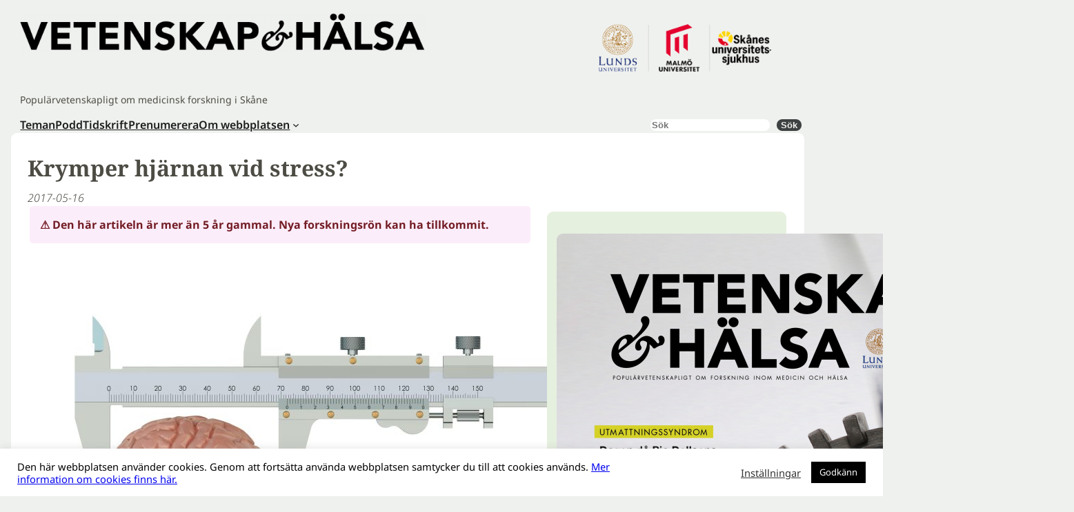

--- FILE ---
content_type: text/html; charset=UTF-8
request_url: https://www.vetenskaphalsa.se/krymper-hjarnan/
body_size: 23565
content:
<!DOCTYPE html>
<html lang="sv-SE">
<head>
	<meta charset="UTF-8" />
	<meta name="viewport" content="width=device-width, initial-scale=1" />
<meta name='robots' content='max-image-preview:large' />
<title>Krymper hjärnan vid stress? &#8211; Vetenskap och Hälsa</title>
<link rel="alternate" type="application/rss+xml" title="Vetenskap och Hälsa &raquo; Webbflöde" href="https://www.vetenskaphalsa.se/feed/" />
<link rel="alternate" type="application/rss+xml" title="Vetenskap och Hälsa &raquo; Kommentarsflöde" href="https://www.vetenskaphalsa.se/comments/feed/" />
<link rel="alternate" title="oEmbed (JSON)" type="application/json+oembed" href="https://www.vetenskaphalsa.se/wp-json/oembed/1.0/embed?url=https%3A%2F%2Fwww.vetenskaphalsa.se%2Fkrymper-hjarnan%2F" />
<link rel="alternate" title="oEmbed (XML)" type="text/xml+oembed" href="https://www.vetenskaphalsa.se/wp-json/oembed/1.0/embed?url=https%3A%2F%2Fwww.vetenskaphalsa.se%2Fkrymper-hjarnan%2F&#038;format=xml" />
<style id='wp-img-auto-sizes-contain-inline-css'>
img:is([sizes=auto i],[sizes^="auto," i]){contain-intrinsic-size:3000px 1500px}
/*# sourceURL=wp-img-auto-sizes-contain-inline-css */
</style>
<style id='wp-block-heading-inline-css'>
h1:where(.wp-block-heading).has-background,h2:where(.wp-block-heading).has-background,h3:where(.wp-block-heading).has-background,h4:where(.wp-block-heading).has-background,h5:where(.wp-block-heading).has-background,h6:where(.wp-block-heading).has-background{padding:1.25em 2.375em}h1.has-text-align-left[style*=writing-mode]:where([style*=vertical-lr]),h1.has-text-align-right[style*=writing-mode]:where([style*=vertical-rl]),h2.has-text-align-left[style*=writing-mode]:where([style*=vertical-lr]),h2.has-text-align-right[style*=writing-mode]:where([style*=vertical-rl]),h3.has-text-align-left[style*=writing-mode]:where([style*=vertical-lr]),h3.has-text-align-right[style*=writing-mode]:where([style*=vertical-rl]),h4.has-text-align-left[style*=writing-mode]:where([style*=vertical-lr]),h4.has-text-align-right[style*=writing-mode]:where([style*=vertical-rl]),h5.has-text-align-left[style*=writing-mode]:where([style*=vertical-lr]),h5.has-text-align-right[style*=writing-mode]:where([style*=vertical-rl]),h6.has-text-align-left[style*=writing-mode]:where([style*=vertical-lr]),h6.has-text-align-right[style*=writing-mode]:where([style*=vertical-rl]){rotate:180deg}
/*# sourceURL=https://www.vetenskaphalsa.se/wp-includes/blocks/heading/style.min.css */
</style>
<style id='wp-block-site-logo-inline-css'>
.wp-block-site-logo{box-sizing:border-box;line-height:0}.wp-block-site-logo a{display:inline-block;line-height:0}.wp-block-site-logo.is-default-size img{height:auto;width:120px}.wp-block-site-logo img{height:auto;max-width:100%}.wp-block-site-logo a,.wp-block-site-logo img{border-radius:inherit}.wp-block-site-logo.aligncenter{margin-left:auto;margin-right:auto;text-align:center}:root :where(.wp-block-site-logo.is-style-rounded){border-radius:9999px}
/*# sourceURL=https://www.vetenskaphalsa.se/wp-includes/blocks/site-logo/style.min.css */
</style>
<style id='wp-block-group-inline-css'>
.wp-block-group{box-sizing:border-box}:where(.wp-block-group.wp-block-group-is-layout-constrained){position:relative}
/*# sourceURL=https://www.vetenskaphalsa.se/wp-includes/blocks/group/style.min.css */
</style>
<style id='wp-block-image-inline-css'>
.wp-block-image>a,.wp-block-image>figure>a{display:inline-block}.wp-block-image img{box-sizing:border-box;height:auto;max-width:100%;vertical-align:bottom}@media not (prefers-reduced-motion){.wp-block-image img.hide{visibility:hidden}.wp-block-image img.show{animation:show-content-image .4s}}.wp-block-image[style*=border-radius] img,.wp-block-image[style*=border-radius]>a{border-radius:inherit}.wp-block-image.has-custom-border img{box-sizing:border-box}.wp-block-image.aligncenter{text-align:center}.wp-block-image.alignfull>a,.wp-block-image.alignwide>a{width:100%}.wp-block-image.alignfull img,.wp-block-image.alignwide img{height:auto;width:100%}.wp-block-image .aligncenter,.wp-block-image .alignleft,.wp-block-image .alignright,.wp-block-image.aligncenter,.wp-block-image.alignleft,.wp-block-image.alignright{display:table}.wp-block-image .aligncenter>figcaption,.wp-block-image .alignleft>figcaption,.wp-block-image .alignright>figcaption,.wp-block-image.aligncenter>figcaption,.wp-block-image.alignleft>figcaption,.wp-block-image.alignright>figcaption{caption-side:bottom;display:table-caption}.wp-block-image .alignleft{float:left;margin:.5em 1em .5em 0}.wp-block-image .alignright{float:right;margin:.5em 0 .5em 1em}.wp-block-image .aligncenter{margin-left:auto;margin-right:auto}.wp-block-image :where(figcaption){margin-bottom:1em;margin-top:.5em}.wp-block-image.is-style-circle-mask img{border-radius:9999px}@supports ((-webkit-mask-image:none) or (mask-image:none)) or (-webkit-mask-image:none){.wp-block-image.is-style-circle-mask img{border-radius:0;-webkit-mask-image:url('data:image/svg+xml;utf8,<svg viewBox="0 0 100 100" xmlns="http://www.w3.org/2000/svg"><circle cx="50" cy="50" r="50"/></svg>');mask-image:url('data:image/svg+xml;utf8,<svg viewBox="0 0 100 100" xmlns="http://www.w3.org/2000/svg"><circle cx="50" cy="50" r="50"/></svg>');mask-mode:alpha;-webkit-mask-position:center;mask-position:center;-webkit-mask-repeat:no-repeat;mask-repeat:no-repeat;-webkit-mask-size:contain;mask-size:contain}}:root :where(.wp-block-image.is-style-rounded img,.wp-block-image .is-style-rounded img){border-radius:9999px}.wp-block-image figure{margin:0}.wp-lightbox-container{display:flex;flex-direction:column;position:relative}.wp-lightbox-container img{cursor:zoom-in}.wp-lightbox-container img:hover+button{opacity:1}.wp-lightbox-container button{align-items:center;backdrop-filter:blur(16px) saturate(180%);background-color:#5a5a5a40;border:none;border-radius:4px;cursor:zoom-in;display:flex;height:20px;justify-content:center;opacity:0;padding:0;position:absolute;right:16px;text-align:center;top:16px;width:20px;z-index:100}@media not (prefers-reduced-motion){.wp-lightbox-container button{transition:opacity .2s ease}}.wp-lightbox-container button:focus-visible{outline:3px auto #5a5a5a40;outline:3px auto -webkit-focus-ring-color;outline-offset:3px}.wp-lightbox-container button:hover{cursor:pointer;opacity:1}.wp-lightbox-container button:focus{opacity:1}.wp-lightbox-container button:focus,.wp-lightbox-container button:hover,.wp-lightbox-container button:not(:hover):not(:active):not(.has-background){background-color:#5a5a5a40;border:none}.wp-lightbox-overlay{box-sizing:border-box;cursor:zoom-out;height:100vh;left:0;overflow:hidden;position:fixed;top:0;visibility:hidden;width:100%;z-index:100000}.wp-lightbox-overlay .close-button{align-items:center;cursor:pointer;display:flex;justify-content:center;min-height:40px;min-width:40px;padding:0;position:absolute;right:calc(env(safe-area-inset-right) + 16px);top:calc(env(safe-area-inset-top) + 16px);z-index:5000000}.wp-lightbox-overlay .close-button:focus,.wp-lightbox-overlay .close-button:hover,.wp-lightbox-overlay .close-button:not(:hover):not(:active):not(.has-background){background:none;border:none}.wp-lightbox-overlay .lightbox-image-container{height:var(--wp--lightbox-container-height);left:50%;overflow:hidden;position:absolute;top:50%;transform:translate(-50%,-50%);transform-origin:top left;width:var(--wp--lightbox-container-width);z-index:9999999999}.wp-lightbox-overlay .wp-block-image{align-items:center;box-sizing:border-box;display:flex;height:100%;justify-content:center;margin:0;position:relative;transform-origin:0 0;width:100%;z-index:3000000}.wp-lightbox-overlay .wp-block-image img{height:var(--wp--lightbox-image-height);min-height:var(--wp--lightbox-image-height);min-width:var(--wp--lightbox-image-width);width:var(--wp--lightbox-image-width)}.wp-lightbox-overlay .wp-block-image figcaption{display:none}.wp-lightbox-overlay button{background:none;border:none}.wp-lightbox-overlay .scrim{background-color:#fff;height:100%;opacity:.9;position:absolute;width:100%;z-index:2000000}.wp-lightbox-overlay.active{visibility:visible}@media not (prefers-reduced-motion){.wp-lightbox-overlay.active{animation:turn-on-visibility .25s both}.wp-lightbox-overlay.active img{animation:turn-on-visibility .35s both}.wp-lightbox-overlay.show-closing-animation:not(.active){animation:turn-off-visibility .35s both}.wp-lightbox-overlay.show-closing-animation:not(.active) img{animation:turn-off-visibility .25s both}.wp-lightbox-overlay.zoom.active{animation:none;opacity:1;visibility:visible}.wp-lightbox-overlay.zoom.active .lightbox-image-container{animation:lightbox-zoom-in .4s}.wp-lightbox-overlay.zoom.active .lightbox-image-container img{animation:none}.wp-lightbox-overlay.zoom.active .scrim{animation:turn-on-visibility .4s forwards}.wp-lightbox-overlay.zoom.show-closing-animation:not(.active){animation:none}.wp-lightbox-overlay.zoom.show-closing-animation:not(.active) .lightbox-image-container{animation:lightbox-zoom-out .4s}.wp-lightbox-overlay.zoom.show-closing-animation:not(.active) .lightbox-image-container img{animation:none}.wp-lightbox-overlay.zoom.show-closing-animation:not(.active) .scrim{animation:turn-off-visibility .4s forwards}}@keyframes show-content-image{0%{visibility:hidden}99%{visibility:hidden}to{visibility:visible}}@keyframes turn-on-visibility{0%{opacity:0}to{opacity:1}}@keyframes turn-off-visibility{0%{opacity:1;visibility:visible}99%{opacity:0;visibility:visible}to{opacity:0;visibility:hidden}}@keyframes lightbox-zoom-in{0%{transform:translate(calc((-100vw + var(--wp--lightbox-scrollbar-width))/2 + var(--wp--lightbox-initial-left-position)),calc(-50vh + var(--wp--lightbox-initial-top-position))) scale(var(--wp--lightbox-scale))}to{transform:translate(-50%,-50%) scale(1)}}@keyframes lightbox-zoom-out{0%{transform:translate(-50%,-50%) scale(1);visibility:visible}99%{visibility:visible}to{transform:translate(calc((-100vw + var(--wp--lightbox-scrollbar-width))/2 + var(--wp--lightbox-initial-left-position)),calc(-50vh + var(--wp--lightbox-initial-top-position))) scale(var(--wp--lightbox-scale));visibility:hidden}}
/*# sourceURL=https://www.vetenskaphalsa.se/wp-includes/blocks/image/style.min.css */
</style>
<style id='wp-block-site-tagline-inline-css'>
.wp-block-site-tagline{box-sizing:border-box}
/*# sourceURL=https://www.vetenskaphalsa.se/wp-includes/blocks/site-tagline/style.min.css */
</style>
<style id='wp-block-navigation-link-inline-css'>
.wp-block-navigation .wp-block-navigation-item__label{overflow-wrap:break-word}.wp-block-navigation .wp-block-navigation-item__description{display:none}.link-ui-tools{outline:1px solid #f0f0f0;padding:8px}.link-ui-block-inserter{padding-top:8px}.link-ui-block-inserter__back{margin-left:8px;text-transform:uppercase}
/*# sourceURL=https://www.vetenskaphalsa.se/wp-includes/blocks/navigation-link/style.min.css */
</style>
<link rel='stylesheet' id='wp-block-navigation-css' href='https://www.vetenskaphalsa.se/wp-includes/blocks/navigation/style.min.css?ver=6.9' media='all' />
<style id='wp-block-search-inline-css'>
.wp-block-search__button{margin-left:10px;word-break:normal}.wp-block-search__button.has-icon{line-height:0}.wp-block-search__button svg{height:1.25em;min-height:24px;min-width:24px;width:1.25em;fill:currentColor;vertical-align:text-bottom}:where(.wp-block-search__button){border:1px solid #ccc;padding:6px 10px}.wp-block-search__inside-wrapper{display:flex;flex:auto;flex-wrap:nowrap;max-width:100%}.wp-block-search__label{width:100%}.wp-block-search.wp-block-search__button-only .wp-block-search__button{box-sizing:border-box;display:flex;flex-shrink:0;justify-content:center;margin-left:0;max-width:100%}.wp-block-search.wp-block-search__button-only .wp-block-search__inside-wrapper{min-width:0!important;transition-property:width}.wp-block-search.wp-block-search__button-only .wp-block-search__input{flex-basis:100%;transition-duration:.3s}.wp-block-search.wp-block-search__button-only.wp-block-search__searchfield-hidden,.wp-block-search.wp-block-search__button-only.wp-block-search__searchfield-hidden .wp-block-search__inside-wrapper{overflow:hidden}.wp-block-search.wp-block-search__button-only.wp-block-search__searchfield-hidden .wp-block-search__input{border-left-width:0!important;border-right-width:0!important;flex-basis:0;flex-grow:0;margin:0;min-width:0!important;padding-left:0!important;padding-right:0!important;width:0!important}:where(.wp-block-search__input){appearance:none;border:1px solid #949494;flex-grow:1;font-family:inherit;font-size:inherit;font-style:inherit;font-weight:inherit;letter-spacing:inherit;line-height:inherit;margin-left:0;margin-right:0;min-width:3rem;padding:8px;text-decoration:unset!important;text-transform:inherit}:where(.wp-block-search__button-inside .wp-block-search__inside-wrapper){background-color:#fff;border:1px solid #949494;box-sizing:border-box;padding:4px}:where(.wp-block-search__button-inside .wp-block-search__inside-wrapper) .wp-block-search__input{border:none;border-radius:0;padding:0 4px}:where(.wp-block-search__button-inside .wp-block-search__inside-wrapper) .wp-block-search__input:focus{outline:none}:where(.wp-block-search__button-inside .wp-block-search__inside-wrapper) :where(.wp-block-search__button){padding:4px 8px}.wp-block-search.aligncenter .wp-block-search__inside-wrapper{margin:auto}.wp-block[data-align=right] .wp-block-search.wp-block-search__button-only .wp-block-search__inside-wrapper{float:right}
/*# sourceURL=https://www.vetenskaphalsa.se/wp-includes/blocks/search/style.min.css */
</style>
<style id='wp-block-post-title-inline-css'>
.wp-block-post-title{box-sizing:border-box;word-break:break-word}.wp-block-post-title :where(a){display:inline-block;font-family:inherit;font-size:inherit;font-style:inherit;font-weight:inherit;letter-spacing:inherit;line-height:inherit;text-decoration:inherit}
/*# sourceURL=https://www.vetenskaphalsa.se/wp-includes/blocks/post-title/style.min.css */
</style>
<style id='wp-block-post-date-inline-css'>
.wp-block-post-date{box-sizing:border-box}
/*# sourceURL=https://www.vetenskaphalsa.se/wp-includes/blocks/post-date/style.min.css */
</style>
<style id='wp-block-columns-inline-css'>
.wp-block-columns{box-sizing:border-box;display:flex;flex-wrap:wrap!important}@media (min-width:782px){.wp-block-columns{flex-wrap:nowrap!important}}.wp-block-columns{align-items:normal!important}.wp-block-columns.are-vertically-aligned-top{align-items:flex-start}.wp-block-columns.are-vertically-aligned-center{align-items:center}.wp-block-columns.are-vertically-aligned-bottom{align-items:flex-end}@media (max-width:781px){.wp-block-columns:not(.is-not-stacked-on-mobile)>.wp-block-column{flex-basis:100%!important}}@media (min-width:782px){.wp-block-columns:not(.is-not-stacked-on-mobile)>.wp-block-column{flex-basis:0;flex-grow:1}.wp-block-columns:not(.is-not-stacked-on-mobile)>.wp-block-column[style*=flex-basis]{flex-grow:0}}.wp-block-columns.is-not-stacked-on-mobile{flex-wrap:nowrap!important}.wp-block-columns.is-not-stacked-on-mobile>.wp-block-column{flex-basis:0;flex-grow:1}.wp-block-columns.is-not-stacked-on-mobile>.wp-block-column[style*=flex-basis]{flex-grow:0}:where(.wp-block-columns){margin-bottom:1.75em}:where(.wp-block-columns.has-background){padding:1.25em 2.375em}.wp-block-column{flex-grow:1;min-width:0;overflow-wrap:break-word;word-break:break-word}.wp-block-column.is-vertically-aligned-top{align-self:flex-start}.wp-block-column.is-vertically-aligned-center{align-self:center}.wp-block-column.is-vertically-aligned-bottom{align-self:flex-end}.wp-block-column.is-vertically-aligned-stretch{align-self:stretch}.wp-block-column.is-vertically-aligned-bottom,.wp-block-column.is-vertically-aligned-center,.wp-block-column.is-vertically-aligned-top{width:100%}
/*# sourceURL=https://www.vetenskaphalsa.se/wp-includes/blocks/columns/style.min.css */
</style>
<style id='mytheme-age-warning-style-inline-css'>
.post-warning {
    background-color: #fcedfa;
    color: #721c24;
    padding: 15px;
    border-radius: 5px;
    margin-bottom: 20px;
    font-size: 16px;
    font-weight: bold;
}

/*# sourceURL=https://www.vetenskaphalsa.se/wp-content/themes/vetenskaphalsa-tema/blocks/age-warning/age-warning.css */
</style>
<style id='wp-block-post-content-inline-css'>
.wp-block-post-content{display:flow-root}
/*# sourceURL=https://www.vetenskaphalsa.se/wp-includes/blocks/post-content/style.min.css */
</style>
<style id='wp-block-post-terms-inline-css'>
.wp-block-post-terms{box-sizing:border-box}.wp-block-post-terms .wp-block-post-terms__separator{white-space:pre-wrap}
/*# sourceURL=https://www.vetenskaphalsa.se/wp-includes/blocks/post-terms/style.min.css */
</style>
<style id='acf-faktaruta-style-inline-css'>
.faktaruta {
	/* padding: calc(8px + 1.5625vw);
	https://matthewjamestaylor.com/responsive-padding */
	background-color: #e6f0df;
        padding: calc(4px + 0.78125vw);
        margin: 0.5rem;
        margin-bottom: 1.5rem !important;
	padding-top: 1rem;
	border-radius: 9px;
 }


.faktaruta h2 {
        font-size: clamp(1rem, 2vw, 1.5rem);
        font-weight: bold;
	margin-top: 0;
}


.faktaruta ul {
  margin-left: 1rem;
  padding-left: 0;
}



.faktaruta li {
  margin-left: 0;
  padding-left: 0;
  margin-bottom: 1rem;
}

/*# sourceURL=https://www.vetenskaphalsa.se/wp-content/themes/vetenskaphalsa-tema/blocks/faktaruta/faktaruta.css */
</style>
<style id='wp-block-list-inline-css'>
ol,ul{box-sizing:border-box}:root :where(.wp-block-list.has-background){padding:1.25em 2.375em}
/*# sourceURL=https://www.vetenskaphalsa.se/wp-includes/blocks/list/style.min.css */
</style>
<style id='wp-block-paragraph-inline-css'>
.is-small-text{font-size:.875em}.is-regular-text{font-size:1em}.is-large-text{font-size:2.25em}.is-larger-text{font-size:3em}.has-drop-cap:not(:focus):first-letter{float:left;font-size:8.4em;font-style:normal;font-weight:100;line-height:.68;margin:.05em .1em 0 0;text-transform:uppercase}body.rtl .has-drop-cap:not(:focus):first-letter{float:none;margin-left:.1em}p.has-drop-cap.has-background{overflow:hidden}:root :where(p.has-background){padding:1.25em 2.375em}:where(p.has-text-color:not(.has-link-color)) a{color:inherit}p.has-text-align-left[style*="writing-mode:vertical-lr"],p.has-text-align-right[style*="writing-mode:vertical-rl"]{rotate:180deg}
/*# sourceURL=https://www.vetenskaphalsa.se/wp-includes/blocks/paragraph/style.min.css */
</style>
<style id='wp-block-social-links-inline-css'>
.wp-block-social-links{background:none;box-sizing:border-box;margin-left:0;padding-left:0;padding-right:0;text-indent:0}.wp-block-social-links .wp-social-link a,.wp-block-social-links .wp-social-link a:hover{border-bottom:0;box-shadow:none;text-decoration:none}.wp-block-social-links .wp-social-link svg{height:1em;width:1em}.wp-block-social-links .wp-social-link span:not(.screen-reader-text){font-size:.65em;margin-left:.5em;margin-right:.5em}.wp-block-social-links.has-small-icon-size{font-size:16px}.wp-block-social-links,.wp-block-social-links.has-normal-icon-size{font-size:24px}.wp-block-social-links.has-large-icon-size{font-size:36px}.wp-block-social-links.has-huge-icon-size{font-size:48px}.wp-block-social-links.aligncenter{display:flex;justify-content:center}.wp-block-social-links.alignright{justify-content:flex-end}.wp-block-social-link{border-radius:9999px;display:block}@media not (prefers-reduced-motion){.wp-block-social-link{transition:transform .1s ease}}.wp-block-social-link{height:auto}.wp-block-social-link a{align-items:center;display:flex;line-height:0}.wp-block-social-link:hover{transform:scale(1.1)}.wp-block-social-links .wp-block-social-link.wp-social-link{display:inline-block;margin:0;padding:0}.wp-block-social-links .wp-block-social-link.wp-social-link .wp-block-social-link-anchor,.wp-block-social-links .wp-block-social-link.wp-social-link .wp-block-social-link-anchor svg,.wp-block-social-links .wp-block-social-link.wp-social-link .wp-block-social-link-anchor:active,.wp-block-social-links .wp-block-social-link.wp-social-link .wp-block-social-link-anchor:hover,.wp-block-social-links .wp-block-social-link.wp-social-link .wp-block-social-link-anchor:visited{color:currentColor;fill:currentColor}:where(.wp-block-social-links:not(.is-style-logos-only)) .wp-social-link{background-color:#f0f0f0;color:#444}:where(.wp-block-social-links:not(.is-style-logos-only)) .wp-social-link-amazon{background-color:#f90;color:#fff}:where(.wp-block-social-links:not(.is-style-logos-only)) .wp-social-link-bandcamp{background-color:#1ea0c3;color:#fff}:where(.wp-block-social-links:not(.is-style-logos-only)) .wp-social-link-behance{background-color:#0757fe;color:#fff}:where(.wp-block-social-links:not(.is-style-logos-only)) .wp-social-link-bluesky{background-color:#0a7aff;color:#fff}:where(.wp-block-social-links:not(.is-style-logos-only)) .wp-social-link-codepen{background-color:#1e1f26;color:#fff}:where(.wp-block-social-links:not(.is-style-logos-only)) .wp-social-link-deviantart{background-color:#02e49b;color:#fff}:where(.wp-block-social-links:not(.is-style-logos-only)) .wp-social-link-discord{background-color:#5865f2;color:#fff}:where(.wp-block-social-links:not(.is-style-logos-only)) .wp-social-link-dribbble{background-color:#e94c89;color:#fff}:where(.wp-block-social-links:not(.is-style-logos-only)) .wp-social-link-dropbox{background-color:#4280ff;color:#fff}:where(.wp-block-social-links:not(.is-style-logos-only)) .wp-social-link-etsy{background-color:#f45800;color:#fff}:where(.wp-block-social-links:not(.is-style-logos-only)) .wp-social-link-facebook{background-color:#0866ff;color:#fff}:where(.wp-block-social-links:not(.is-style-logos-only)) .wp-social-link-fivehundredpx{background-color:#000;color:#fff}:where(.wp-block-social-links:not(.is-style-logos-only)) .wp-social-link-flickr{background-color:#0461dd;color:#fff}:where(.wp-block-social-links:not(.is-style-logos-only)) .wp-social-link-foursquare{background-color:#e65678;color:#fff}:where(.wp-block-social-links:not(.is-style-logos-only)) .wp-social-link-github{background-color:#24292d;color:#fff}:where(.wp-block-social-links:not(.is-style-logos-only)) .wp-social-link-goodreads{background-color:#eceadd;color:#382110}:where(.wp-block-social-links:not(.is-style-logos-only)) .wp-social-link-google{background-color:#ea4434;color:#fff}:where(.wp-block-social-links:not(.is-style-logos-only)) .wp-social-link-gravatar{background-color:#1d4fc4;color:#fff}:where(.wp-block-social-links:not(.is-style-logos-only)) .wp-social-link-instagram{background-color:#f00075;color:#fff}:where(.wp-block-social-links:not(.is-style-logos-only)) .wp-social-link-lastfm{background-color:#e21b24;color:#fff}:where(.wp-block-social-links:not(.is-style-logos-only)) .wp-social-link-linkedin{background-color:#0d66c2;color:#fff}:where(.wp-block-social-links:not(.is-style-logos-only)) .wp-social-link-mastodon{background-color:#3288d4;color:#fff}:where(.wp-block-social-links:not(.is-style-logos-only)) .wp-social-link-medium{background-color:#000;color:#fff}:where(.wp-block-social-links:not(.is-style-logos-only)) .wp-social-link-meetup{background-color:#f6405f;color:#fff}:where(.wp-block-social-links:not(.is-style-logos-only)) .wp-social-link-patreon{background-color:#000;color:#fff}:where(.wp-block-social-links:not(.is-style-logos-only)) .wp-social-link-pinterest{background-color:#e60122;color:#fff}:where(.wp-block-social-links:not(.is-style-logos-only)) .wp-social-link-pocket{background-color:#ef4155;color:#fff}:where(.wp-block-social-links:not(.is-style-logos-only)) .wp-social-link-reddit{background-color:#ff4500;color:#fff}:where(.wp-block-social-links:not(.is-style-logos-only)) .wp-social-link-skype{background-color:#0478d7;color:#fff}:where(.wp-block-social-links:not(.is-style-logos-only)) .wp-social-link-snapchat{background-color:#fefc00;color:#fff;stroke:#000}:where(.wp-block-social-links:not(.is-style-logos-only)) .wp-social-link-soundcloud{background-color:#ff5600;color:#fff}:where(.wp-block-social-links:not(.is-style-logos-only)) .wp-social-link-spotify{background-color:#1bd760;color:#fff}:where(.wp-block-social-links:not(.is-style-logos-only)) .wp-social-link-telegram{background-color:#2aabee;color:#fff}:where(.wp-block-social-links:not(.is-style-logos-only)) .wp-social-link-threads{background-color:#000;color:#fff}:where(.wp-block-social-links:not(.is-style-logos-only)) .wp-social-link-tiktok{background-color:#000;color:#fff}:where(.wp-block-social-links:not(.is-style-logos-only)) .wp-social-link-tumblr{background-color:#011835;color:#fff}:where(.wp-block-social-links:not(.is-style-logos-only)) .wp-social-link-twitch{background-color:#6440a4;color:#fff}:where(.wp-block-social-links:not(.is-style-logos-only)) .wp-social-link-twitter{background-color:#1da1f2;color:#fff}:where(.wp-block-social-links:not(.is-style-logos-only)) .wp-social-link-vimeo{background-color:#1eb7ea;color:#fff}:where(.wp-block-social-links:not(.is-style-logos-only)) .wp-social-link-vk{background-color:#4680c2;color:#fff}:where(.wp-block-social-links:not(.is-style-logos-only)) .wp-social-link-wordpress{background-color:#3499cd;color:#fff}:where(.wp-block-social-links:not(.is-style-logos-only)) .wp-social-link-whatsapp{background-color:#25d366;color:#fff}:where(.wp-block-social-links:not(.is-style-logos-only)) .wp-social-link-x{background-color:#000;color:#fff}:where(.wp-block-social-links:not(.is-style-logos-only)) .wp-social-link-yelp{background-color:#d32422;color:#fff}:where(.wp-block-social-links:not(.is-style-logos-only)) .wp-social-link-youtube{background-color:red;color:#fff}:where(.wp-block-social-links.is-style-logos-only) .wp-social-link{background:none}:where(.wp-block-social-links.is-style-logos-only) .wp-social-link svg{height:1.25em;width:1.25em}:where(.wp-block-social-links.is-style-logos-only) .wp-social-link-amazon{color:#f90}:where(.wp-block-social-links.is-style-logos-only) .wp-social-link-bandcamp{color:#1ea0c3}:where(.wp-block-social-links.is-style-logos-only) .wp-social-link-behance{color:#0757fe}:where(.wp-block-social-links.is-style-logos-only) .wp-social-link-bluesky{color:#0a7aff}:where(.wp-block-social-links.is-style-logos-only) .wp-social-link-codepen{color:#1e1f26}:where(.wp-block-social-links.is-style-logos-only) .wp-social-link-deviantart{color:#02e49b}:where(.wp-block-social-links.is-style-logos-only) .wp-social-link-discord{color:#5865f2}:where(.wp-block-social-links.is-style-logos-only) .wp-social-link-dribbble{color:#e94c89}:where(.wp-block-social-links.is-style-logos-only) .wp-social-link-dropbox{color:#4280ff}:where(.wp-block-social-links.is-style-logos-only) .wp-social-link-etsy{color:#f45800}:where(.wp-block-social-links.is-style-logos-only) .wp-social-link-facebook{color:#0866ff}:where(.wp-block-social-links.is-style-logos-only) .wp-social-link-fivehundredpx{color:#000}:where(.wp-block-social-links.is-style-logos-only) .wp-social-link-flickr{color:#0461dd}:where(.wp-block-social-links.is-style-logos-only) .wp-social-link-foursquare{color:#e65678}:where(.wp-block-social-links.is-style-logos-only) .wp-social-link-github{color:#24292d}:where(.wp-block-social-links.is-style-logos-only) .wp-social-link-goodreads{color:#382110}:where(.wp-block-social-links.is-style-logos-only) .wp-social-link-google{color:#ea4434}:where(.wp-block-social-links.is-style-logos-only) .wp-social-link-gravatar{color:#1d4fc4}:where(.wp-block-social-links.is-style-logos-only) .wp-social-link-instagram{color:#f00075}:where(.wp-block-social-links.is-style-logos-only) .wp-social-link-lastfm{color:#e21b24}:where(.wp-block-social-links.is-style-logos-only) .wp-social-link-linkedin{color:#0d66c2}:where(.wp-block-social-links.is-style-logos-only) .wp-social-link-mastodon{color:#3288d4}:where(.wp-block-social-links.is-style-logos-only) .wp-social-link-medium{color:#000}:where(.wp-block-social-links.is-style-logos-only) .wp-social-link-meetup{color:#f6405f}:where(.wp-block-social-links.is-style-logos-only) .wp-social-link-patreon{color:#000}:where(.wp-block-social-links.is-style-logos-only) .wp-social-link-pinterest{color:#e60122}:where(.wp-block-social-links.is-style-logos-only) .wp-social-link-pocket{color:#ef4155}:where(.wp-block-social-links.is-style-logos-only) .wp-social-link-reddit{color:#ff4500}:where(.wp-block-social-links.is-style-logos-only) .wp-social-link-skype{color:#0478d7}:where(.wp-block-social-links.is-style-logos-only) .wp-social-link-snapchat{color:#fff;stroke:#000}:where(.wp-block-social-links.is-style-logos-only) .wp-social-link-soundcloud{color:#ff5600}:where(.wp-block-social-links.is-style-logos-only) .wp-social-link-spotify{color:#1bd760}:where(.wp-block-social-links.is-style-logos-only) .wp-social-link-telegram{color:#2aabee}:where(.wp-block-social-links.is-style-logos-only) .wp-social-link-threads{color:#000}:where(.wp-block-social-links.is-style-logos-only) .wp-social-link-tiktok{color:#000}:where(.wp-block-social-links.is-style-logos-only) .wp-social-link-tumblr{color:#011835}:where(.wp-block-social-links.is-style-logos-only) .wp-social-link-twitch{color:#6440a4}:where(.wp-block-social-links.is-style-logos-only) .wp-social-link-twitter{color:#1da1f2}:where(.wp-block-social-links.is-style-logos-only) .wp-social-link-vimeo{color:#1eb7ea}:where(.wp-block-social-links.is-style-logos-only) .wp-social-link-vk{color:#4680c2}:where(.wp-block-social-links.is-style-logos-only) .wp-social-link-whatsapp{color:#25d366}:where(.wp-block-social-links.is-style-logos-only) .wp-social-link-wordpress{color:#3499cd}:where(.wp-block-social-links.is-style-logos-only) .wp-social-link-x{color:#000}:where(.wp-block-social-links.is-style-logos-only) .wp-social-link-yelp{color:#d32422}:where(.wp-block-social-links.is-style-logos-only) .wp-social-link-youtube{color:red}.wp-block-social-links.is-style-pill-shape .wp-social-link{width:auto}:root :where(.wp-block-social-links .wp-social-link a){padding:.25em}:root :where(.wp-block-social-links.is-style-logos-only .wp-social-link a){padding:0}:root :where(.wp-block-social-links.is-style-pill-shape .wp-social-link a){padding-left:.6666666667em;padding-right:.6666666667em}.wp-block-social-links:not(.has-icon-color):not(.has-icon-background-color) .wp-social-link-snapchat .wp-block-social-link-label{color:#000}
/*# sourceURL=https://www.vetenskaphalsa.se/wp-includes/blocks/social-links/style.min.css */
</style>
<style id='wp-emoji-styles-inline-css'>

	img.wp-smiley, img.emoji {
		display: inline !important;
		border: none !important;
		box-shadow: none !important;
		height: 1em !important;
		width: 1em !important;
		margin: 0 0.07em !important;
		vertical-align: -0.1em !important;
		background: none !important;
		padding: 0 !important;
	}
/*# sourceURL=wp-emoji-styles-inline-css */
</style>
<style id='wp-block-library-inline-css'>
:root{--wp-block-synced-color:#7a00df;--wp-block-synced-color--rgb:122,0,223;--wp-bound-block-color:var(--wp-block-synced-color);--wp-editor-canvas-background:#ddd;--wp-admin-theme-color:#007cba;--wp-admin-theme-color--rgb:0,124,186;--wp-admin-theme-color-darker-10:#006ba1;--wp-admin-theme-color-darker-10--rgb:0,107,160.5;--wp-admin-theme-color-darker-20:#005a87;--wp-admin-theme-color-darker-20--rgb:0,90,135;--wp-admin-border-width-focus:2px}@media (min-resolution:192dpi){:root{--wp-admin-border-width-focus:1.5px}}.wp-element-button{cursor:pointer}:root .has-very-light-gray-background-color{background-color:#eee}:root .has-very-dark-gray-background-color{background-color:#313131}:root .has-very-light-gray-color{color:#eee}:root .has-very-dark-gray-color{color:#313131}:root .has-vivid-green-cyan-to-vivid-cyan-blue-gradient-background{background:linear-gradient(135deg,#00d084,#0693e3)}:root .has-purple-crush-gradient-background{background:linear-gradient(135deg,#34e2e4,#4721fb 50%,#ab1dfe)}:root .has-hazy-dawn-gradient-background{background:linear-gradient(135deg,#faaca8,#dad0ec)}:root .has-subdued-olive-gradient-background{background:linear-gradient(135deg,#fafae1,#67a671)}:root .has-atomic-cream-gradient-background{background:linear-gradient(135deg,#fdd79a,#004a59)}:root .has-nightshade-gradient-background{background:linear-gradient(135deg,#330968,#31cdcf)}:root .has-midnight-gradient-background{background:linear-gradient(135deg,#020381,#2874fc)}:root{--wp--preset--font-size--normal:16px;--wp--preset--font-size--huge:42px}.has-regular-font-size{font-size:1em}.has-larger-font-size{font-size:2.625em}.has-normal-font-size{font-size:var(--wp--preset--font-size--normal)}.has-huge-font-size{font-size:var(--wp--preset--font-size--huge)}.has-text-align-center{text-align:center}.has-text-align-left{text-align:left}.has-text-align-right{text-align:right}.has-fit-text{white-space:nowrap!important}#end-resizable-editor-section{display:none}.aligncenter{clear:both}.items-justified-left{justify-content:flex-start}.items-justified-center{justify-content:center}.items-justified-right{justify-content:flex-end}.items-justified-space-between{justify-content:space-between}.screen-reader-text{border:0;clip-path:inset(50%);height:1px;margin:-1px;overflow:hidden;padding:0;position:absolute;width:1px;word-wrap:normal!important}.screen-reader-text:focus{background-color:#ddd;clip-path:none;color:#444;display:block;font-size:1em;height:auto;left:5px;line-height:normal;padding:15px 23px 14px;text-decoration:none;top:5px;width:auto;z-index:100000}html :where(.has-border-color){border-style:solid}html :where([style*=border-top-color]){border-top-style:solid}html :where([style*=border-right-color]){border-right-style:solid}html :where([style*=border-bottom-color]){border-bottom-style:solid}html :where([style*=border-left-color]){border-left-style:solid}html :where([style*=border-width]){border-style:solid}html :where([style*=border-top-width]){border-top-style:solid}html :where([style*=border-right-width]){border-right-style:solid}html :where([style*=border-bottom-width]){border-bottom-style:solid}html :where([style*=border-left-width]){border-left-style:solid}html :where(img[class*=wp-image-]){height:auto;max-width:100%}:where(figure){margin:0 0 1em}html :where(.is-position-sticky){--wp-admin--admin-bar--position-offset:var(--wp-admin--admin-bar--height,0px)}@media screen and (max-width:600px){html :where(.is-position-sticky){--wp-admin--admin-bar--position-offset:0px}}
/*# sourceURL=/wp-includes/css/dist/block-library/common.min.css */
</style>
<style id='global-styles-inline-css'>
:root{--wp--preset--aspect-ratio--square: 1;--wp--preset--aspect-ratio--4-3: 4/3;--wp--preset--aspect-ratio--3-4: 3/4;--wp--preset--aspect-ratio--3-2: 3/2;--wp--preset--aspect-ratio--2-3: 2/3;--wp--preset--aspect-ratio--16-9: 16/9;--wp--preset--aspect-ratio--9-16: 9/16;--wp--preset--color--black: #000000;--wp--preset--color--cyan-bluish-gray: #abb8c3;--wp--preset--color--white: #ffffff;--wp--preset--color--pale-pink: #f78da7;--wp--preset--color--vivid-red: #cf2e2e;--wp--preset--color--luminous-vivid-orange: #ff6900;--wp--preset--color--luminous-vivid-amber: #fcb900;--wp--preset--color--light-green-cyan: #7bdcb5;--wp--preset--color--vivid-green-cyan: #00d084;--wp--preset--color--pale-cyan-blue: #8ed1fc;--wp--preset--color--vivid-cyan-blue: #0693e3;--wp--preset--color--vivid-purple: #9b51e0;--wp--preset--color--main-background: #eff1ee;--wp--preset--color--primary: #DBE238;--wp--preset--color--secondary: #e6f0df;--wp--preset--color--tertiary: #fcedfa;--wp--preset--color--quaternary: #e8e1d1;--wp--preset--color--light-blue: #edf6fc;--wp--preset--color--tegelröd: #bc512d;--wp--preset--color--dark: #1b1c1c;--wp--preset--color--medium-light: #dddddd;--wp--preset--color--light: #f8f8f8;--wp--preset--color--transparent: rgba(255, 255, 255, 0);--wp--preset--gradient--vivid-cyan-blue-to-vivid-purple: linear-gradient(135deg,rgb(6,147,227) 0%,rgb(155,81,224) 100%);--wp--preset--gradient--light-green-cyan-to-vivid-green-cyan: linear-gradient(135deg,rgb(122,220,180) 0%,rgb(0,208,130) 100%);--wp--preset--gradient--luminous-vivid-amber-to-luminous-vivid-orange: linear-gradient(135deg,rgb(252,185,0) 0%,rgb(255,105,0) 100%);--wp--preset--gradient--luminous-vivid-orange-to-vivid-red: linear-gradient(135deg,rgb(255,105,0) 0%,rgb(207,46,46) 100%);--wp--preset--gradient--very-light-gray-to-cyan-bluish-gray: linear-gradient(135deg,rgb(238,238,238) 0%,rgb(169,184,195) 100%);--wp--preset--gradient--cool-to-warm-spectrum: linear-gradient(135deg,rgb(74,234,220) 0%,rgb(151,120,209) 20%,rgb(207,42,186) 40%,rgb(238,44,130) 60%,rgb(251,105,98) 80%,rgb(254,248,76) 100%);--wp--preset--gradient--blush-light-purple: linear-gradient(135deg,rgb(255,206,236) 0%,rgb(152,150,240) 100%);--wp--preset--gradient--blush-bordeaux: linear-gradient(135deg,rgb(254,205,165) 0%,rgb(254,45,45) 50%,rgb(107,0,62) 100%);--wp--preset--gradient--luminous-dusk: linear-gradient(135deg,rgb(255,203,112) 0%,rgb(199,81,192) 50%,rgb(65,88,208) 100%);--wp--preset--gradient--pale-ocean: linear-gradient(135deg,rgb(255,245,203) 0%,rgb(182,227,212) 50%,rgb(51,167,181) 100%);--wp--preset--gradient--electric-grass: linear-gradient(135deg,rgb(202,248,128) 0%,rgb(113,206,126) 100%);--wp--preset--gradient--midnight: linear-gradient(135deg,rgb(2,3,129) 0%,rgb(40,116,252) 100%);--wp--preset--font-size--small: 1rem;--wp--preset--font-size--medium: clamp(1rem, 1rem + ((1vw - 0.2rem) * 0.241), 1.125rem);--wp--preset--font-size--large: clamp(22.041px, 1.378rem + ((1vw - 3.2px) * 1.682), 36px);--wp--preset--font-size--x-large: clamp(25.014px, 1.563rem + ((1vw - 3.2px) * 2.047), 42px);--wp--preset--font-family--system-fonts: -apple-system-font,BlinkMacSystemFont, Segoe UI, Roboto;--wp--preset--font-family--arial-helvetica-sans-serif: Noto sans, Helvetica Neue, Arial, Helvetica, sans-serif;--wp--preset--font-family--noto-serif: "Noto Serif", serif;--wp--preset--font-family--noto-sans: "Noto Sans", sans-serif;--wp--preset--spacing--20: 0.44rem;--wp--preset--spacing--30: 0.67rem;--wp--preset--spacing--40: 1rem;--wp--preset--spacing--50: 1.5rem;--wp--preset--spacing--60: 2.25rem;--wp--preset--spacing--70: 3.38rem;--wp--preset--spacing--80: 5.06rem;--wp--preset--shadow--natural: 6px 6px 9px rgba(0, 0, 0, 0.2);--wp--preset--shadow--deep: 12px 12px 50px rgba(0, 0, 0, 0.4);--wp--preset--shadow--sharp: 6px 6px 0px rgba(0, 0, 0, 0.2);--wp--preset--shadow--outlined: 6px 6px 0px -3px rgb(255, 255, 255), 6px 6px rgb(0, 0, 0);--wp--preset--shadow--crisp: 6px 6px 0px rgb(0, 0, 0);}:root { --wp--style--global--content-size: 620px;--wp--style--global--wide-size: 1150px; }:where(body) { margin: 0; }.wp-site-blocks { padding-top: var(--wp--style--root--padding-top); padding-bottom: var(--wp--style--root--padding-bottom); }.has-global-padding { padding-right: var(--wp--style--root--padding-right); padding-left: var(--wp--style--root--padding-left); }.has-global-padding > .alignfull { margin-right: calc(var(--wp--style--root--padding-right) * -1); margin-left: calc(var(--wp--style--root--padding-left) * -1); }.has-global-padding :where(:not(.alignfull.is-layout-flow) > .has-global-padding:not(.wp-block-block, .alignfull)) { padding-right: 0; padding-left: 0; }.has-global-padding :where(:not(.alignfull.is-layout-flow) > .has-global-padding:not(.wp-block-block, .alignfull)) > .alignfull { margin-left: 0; margin-right: 0; }.wp-site-blocks > .alignleft { float: left; margin-right: 2em; }.wp-site-blocks > .alignright { float: right; margin-left: 2em; }.wp-site-blocks > .aligncenter { justify-content: center; margin-left: auto; margin-right: auto; }:where(.wp-site-blocks) > * { margin-block-start: 24px; margin-block-end: 0; }:where(.wp-site-blocks) > :first-child { margin-block-start: 0; }:where(.wp-site-blocks) > :last-child { margin-block-end: 0; }:root { --wp--style--block-gap: 24px; }:root :where(.is-layout-flow) > :first-child{margin-block-start: 0;}:root :where(.is-layout-flow) > :last-child{margin-block-end: 0;}:root :where(.is-layout-flow) > *{margin-block-start: 24px;margin-block-end: 0;}:root :where(.is-layout-constrained) > :first-child{margin-block-start: 0;}:root :where(.is-layout-constrained) > :last-child{margin-block-end: 0;}:root :where(.is-layout-constrained) > *{margin-block-start: 24px;margin-block-end: 0;}:root :where(.is-layout-flex){gap: 24px;}:root :where(.is-layout-grid){gap: 24px;}.is-layout-flow > .alignleft{float: left;margin-inline-start: 0;margin-inline-end: 2em;}.is-layout-flow > .alignright{float: right;margin-inline-start: 2em;margin-inline-end: 0;}.is-layout-flow > .aligncenter{margin-left: auto !important;margin-right: auto !important;}.is-layout-constrained > .alignleft{float: left;margin-inline-start: 0;margin-inline-end: 2em;}.is-layout-constrained > .alignright{float: right;margin-inline-start: 2em;margin-inline-end: 0;}.is-layout-constrained > .aligncenter{margin-left: auto !important;margin-right: auto !important;}.is-layout-constrained > :where(:not(.alignleft):not(.alignright):not(.alignfull)){max-width: var(--wp--style--global--content-size);margin-left: auto !important;margin-right: auto !important;}.is-layout-constrained > .alignwide{max-width: var(--wp--style--global--wide-size);}body .is-layout-flex{display: flex;}.is-layout-flex{flex-wrap: wrap;align-items: center;}.is-layout-flex > :is(*, div){margin: 0;}body .is-layout-grid{display: grid;}.is-layout-grid > :is(*, div){margin: 0;}body{background-color: var(--wp--preset--color--main-background);color: #4d4c44;font-family: var(--wp--preset--font-family--noto-sans);line-height: 1.5;--wp--style--root--padding-top: 0px;--wp--style--root--padding-right: 0.5rem;--wp--style--root--padding-bottom: 0px;--wp--style--root--padding-left: 0.5rem;}a:where(:not(.wp-element-button)){color: var(--wp--preset--color--black);text-decoration: none;}:root :where(a:where(:not(.wp-element-button)):hover){color: #bc512d;}h1, h2, h3, h4, h5, h6{font-family: var(--wp--preset--font-family--noto-serif);}:root :where(.wp-element-button, .wp-block-button__link){background-color: #32373c;border-width: 0;color: #fff;font-family: var(--wp--preset--font-family--noto-sans);font-size: inherit;font-style: normal;font-weight: 700;letter-spacing: inherit;line-height: inherit;padding-top: calc(0.667em + 2px);padding-right: calc(1.333em + 2px);padding-bottom: calc(0.667em + 2px);padding-left: calc(1.333em + 2px);text-decoration: none;text-transform: inherit;}:root :where(.wp-element-caption, .wp-block-audio figcaption, .wp-block-embed figcaption, .wp-block-gallery figcaption, .wp-block-image figcaption, .wp-block-table figcaption, .wp-block-video figcaption){color: #333333;font-size: 0.85rem;}.has-black-color{color: var(--wp--preset--color--black) !important;}.has-cyan-bluish-gray-color{color: var(--wp--preset--color--cyan-bluish-gray) !important;}.has-white-color{color: var(--wp--preset--color--white) !important;}.has-pale-pink-color{color: var(--wp--preset--color--pale-pink) !important;}.has-vivid-red-color{color: var(--wp--preset--color--vivid-red) !important;}.has-luminous-vivid-orange-color{color: var(--wp--preset--color--luminous-vivid-orange) !important;}.has-luminous-vivid-amber-color{color: var(--wp--preset--color--luminous-vivid-amber) !important;}.has-light-green-cyan-color{color: var(--wp--preset--color--light-green-cyan) !important;}.has-vivid-green-cyan-color{color: var(--wp--preset--color--vivid-green-cyan) !important;}.has-pale-cyan-blue-color{color: var(--wp--preset--color--pale-cyan-blue) !important;}.has-vivid-cyan-blue-color{color: var(--wp--preset--color--vivid-cyan-blue) !important;}.has-vivid-purple-color{color: var(--wp--preset--color--vivid-purple) !important;}.has-main-background-color{color: var(--wp--preset--color--main-background) !important;}.has-primary-color{color: var(--wp--preset--color--primary) !important;}.has-secondary-color{color: var(--wp--preset--color--secondary) !important;}.has-tertiary-color{color: var(--wp--preset--color--tertiary) !important;}.has-quaternary-color{color: var(--wp--preset--color--quaternary) !important;}.has-light-blue-color{color: var(--wp--preset--color--light-blue) !important;}.has-tegelröd-color{color: var(--wp--preset--color--tegelröd) !important;}.has-dark-color{color: var(--wp--preset--color--dark) !important;}.has-medium-light-color{color: var(--wp--preset--color--medium-light) !important;}.has-light-color{color: var(--wp--preset--color--light) !important;}.has-transparent-color{color: var(--wp--preset--color--transparent) !important;}.has-black-background-color{background-color: var(--wp--preset--color--black) !important;}.has-cyan-bluish-gray-background-color{background-color: var(--wp--preset--color--cyan-bluish-gray) !important;}.has-white-background-color{background-color: var(--wp--preset--color--white) !important;}.has-pale-pink-background-color{background-color: var(--wp--preset--color--pale-pink) !important;}.has-vivid-red-background-color{background-color: var(--wp--preset--color--vivid-red) !important;}.has-luminous-vivid-orange-background-color{background-color: var(--wp--preset--color--luminous-vivid-orange) !important;}.has-luminous-vivid-amber-background-color{background-color: var(--wp--preset--color--luminous-vivid-amber) !important;}.has-light-green-cyan-background-color{background-color: var(--wp--preset--color--light-green-cyan) !important;}.has-vivid-green-cyan-background-color{background-color: var(--wp--preset--color--vivid-green-cyan) !important;}.has-pale-cyan-blue-background-color{background-color: var(--wp--preset--color--pale-cyan-blue) !important;}.has-vivid-cyan-blue-background-color{background-color: var(--wp--preset--color--vivid-cyan-blue) !important;}.has-vivid-purple-background-color{background-color: var(--wp--preset--color--vivid-purple) !important;}.has-main-background-background-color{background-color: var(--wp--preset--color--main-background) !important;}.has-primary-background-color{background-color: var(--wp--preset--color--primary) !important;}.has-secondary-background-color{background-color: var(--wp--preset--color--secondary) !important;}.has-tertiary-background-color{background-color: var(--wp--preset--color--tertiary) !important;}.has-quaternary-background-color{background-color: var(--wp--preset--color--quaternary) !important;}.has-light-blue-background-color{background-color: var(--wp--preset--color--light-blue) !important;}.has-tegelröd-background-color{background-color: var(--wp--preset--color--tegelröd) !important;}.has-dark-background-color{background-color: var(--wp--preset--color--dark) !important;}.has-medium-light-background-color{background-color: var(--wp--preset--color--medium-light) !important;}.has-light-background-color{background-color: var(--wp--preset--color--light) !important;}.has-transparent-background-color{background-color: var(--wp--preset--color--transparent) !important;}.has-black-border-color{border-color: var(--wp--preset--color--black) !important;}.has-cyan-bluish-gray-border-color{border-color: var(--wp--preset--color--cyan-bluish-gray) !important;}.has-white-border-color{border-color: var(--wp--preset--color--white) !important;}.has-pale-pink-border-color{border-color: var(--wp--preset--color--pale-pink) !important;}.has-vivid-red-border-color{border-color: var(--wp--preset--color--vivid-red) !important;}.has-luminous-vivid-orange-border-color{border-color: var(--wp--preset--color--luminous-vivid-orange) !important;}.has-luminous-vivid-amber-border-color{border-color: var(--wp--preset--color--luminous-vivid-amber) !important;}.has-light-green-cyan-border-color{border-color: var(--wp--preset--color--light-green-cyan) !important;}.has-vivid-green-cyan-border-color{border-color: var(--wp--preset--color--vivid-green-cyan) !important;}.has-pale-cyan-blue-border-color{border-color: var(--wp--preset--color--pale-cyan-blue) !important;}.has-vivid-cyan-blue-border-color{border-color: var(--wp--preset--color--vivid-cyan-blue) !important;}.has-vivid-purple-border-color{border-color: var(--wp--preset--color--vivid-purple) !important;}.has-main-background-border-color{border-color: var(--wp--preset--color--main-background) !important;}.has-primary-border-color{border-color: var(--wp--preset--color--primary) !important;}.has-secondary-border-color{border-color: var(--wp--preset--color--secondary) !important;}.has-tertiary-border-color{border-color: var(--wp--preset--color--tertiary) !important;}.has-quaternary-border-color{border-color: var(--wp--preset--color--quaternary) !important;}.has-light-blue-border-color{border-color: var(--wp--preset--color--light-blue) !important;}.has-tegelröd-border-color{border-color: var(--wp--preset--color--tegelröd) !important;}.has-dark-border-color{border-color: var(--wp--preset--color--dark) !important;}.has-medium-light-border-color{border-color: var(--wp--preset--color--medium-light) !important;}.has-light-border-color{border-color: var(--wp--preset--color--light) !important;}.has-transparent-border-color{border-color: var(--wp--preset--color--transparent) !important;}.has-vivid-cyan-blue-to-vivid-purple-gradient-background{background: var(--wp--preset--gradient--vivid-cyan-blue-to-vivid-purple) !important;}.has-light-green-cyan-to-vivid-green-cyan-gradient-background{background: var(--wp--preset--gradient--light-green-cyan-to-vivid-green-cyan) !important;}.has-luminous-vivid-amber-to-luminous-vivid-orange-gradient-background{background: var(--wp--preset--gradient--luminous-vivid-amber-to-luminous-vivid-orange) !important;}.has-luminous-vivid-orange-to-vivid-red-gradient-background{background: var(--wp--preset--gradient--luminous-vivid-orange-to-vivid-red) !important;}.has-very-light-gray-to-cyan-bluish-gray-gradient-background{background: var(--wp--preset--gradient--very-light-gray-to-cyan-bluish-gray) !important;}.has-cool-to-warm-spectrum-gradient-background{background: var(--wp--preset--gradient--cool-to-warm-spectrum) !important;}.has-blush-light-purple-gradient-background{background: var(--wp--preset--gradient--blush-light-purple) !important;}.has-blush-bordeaux-gradient-background{background: var(--wp--preset--gradient--blush-bordeaux) !important;}.has-luminous-dusk-gradient-background{background: var(--wp--preset--gradient--luminous-dusk) !important;}.has-pale-ocean-gradient-background{background: var(--wp--preset--gradient--pale-ocean) !important;}.has-electric-grass-gradient-background{background: var(--wp--preset--gradient--electric-grass) !important;}.has-midnight-gradient-background{background: var(--wp--preset--gradient--midnight) !important;}.has-small-font-size{font-size: var(--wp--preset--font-size--small) !important;}.has-medium-font-size{font-size: var(--wp--preset--font-size--medium) !important;}.has-large-font-size{font-size: var(--wp--preset--font-size--large) !important;}.has-x-large-font-size{font-size: var(--wp--preset--font-size--x-large) !important;}.has-system-fonts-font-family{font-family: var(--wp--preset--font-family--system-fonts) !important;}.has-arial-helvetica-sans-serif-font-family{font-family: var(--wp--preset--font-family--arial-helvetica-sans-serif) !important;}.has-noto-serif-font-family{font-family: var(--wp--preset--font-family--noto-serif) !important;}.has-noto-sans-font-family{font-family: var(--wp--preset--font-family--noto-sans) !important;}/* Länkar i text m.m. ska vara understrukna */
.wp-block-post-excerpt__more-link,
.connected-pages li a,
.entry-content a,
.posts-poddinfo a,
footer a
{
text-decoration:underline;
}

.faktaruta hr {
    height: 1px;
    color: #666;
    background: #666;
    font-size: 0;
    border: 0;
}


/* snyggare taggar och kategorier */
.taxonomy-post_tag a,
.taxonomy-category a
{
display: inline-block;
padding: 0.3em 0.4em 0.3em 0.4em;
margin-bottom: 0.5em;
border-radius: 9px;
}
.taxonomy-category a {
background-color: #d3e0ca;}

.taxonomy-post_tag a{
background-color: #fcedfa;}

.wp-block-post-terms__separator {
visibility: hidden;
}

/* Första stycket i artiklar fet stil */
.entry-content > p:first-of-type {
	font-weight: bold;
    color: #444;
}

/* Snyggare paginering */
.page-numbers{
    display: block;
    float: left;
padding: 0.5rem 1rem 0.5rem 1rem;
margin: 0.25rem;
}
a.page-numbers{
    text-decoration: none;
border-radius: 9px
}

a.page-numbers:hover{
background-color: #cccccc;
}
span.page-numbers{
background-color: #d3e0ca;
color: #000;
border-radius: 9px;
}
span.dots{
background-color: #fff;
color: #000;
}
/* gör sökfältet vitt på safari mobil */

.wp-block-search__input {
background: #fff;}

:root :where(.wp-block-image img, .wp-block-image .wp-block-image__crop-area, .wp-block-image .components-placeholder){border-radius: 9px;}
:root :where(.wp-block-list){margin-right: 0;margin-left: 0;}
:root :where(.wp-block-list > li){margin-top: var(--wp--preset--spacing--10);margin-right: 0;margin-bottom: var(--wp--preset--spacing--10);margin-left: 0;padding-right: 0;padding-left: 0;}
/*# sourceURL=global-styles-inline-css */
</style>
<style id='core-block-supports-inline-css'>
.wp-container-core-group-is-layout-6c531013{flex-wrap:nowrap;}.wp-container-core-group-is-layout-4e2e7437{flex-wrap:nowrap;justify-content:space-between;align-items:flex-start;}.wp-container-core-group-is-layout-0755829a{flex-wrap:nowrap;justify-content:space-between;}.wp-container-core-group-is-layout-ff778368 > .alignfull{margin-right:calc(var(--wp--preset--spacing--30) * -1);margin-left:calc(var(--wp--preset--spacing--30) * -1);}.wp-container-core-navigation-is-layout-e0f1aedd{gap:var(--wp--preset--spacing--10);justify-content:flex-start;}.wp-container-core-group-is-layout-48c78859{flex-wrap:nowrap;gap:0;justify-content:space-between;}.wp-container-core-group-is-layout-53ac5018 > .alignfull{margin-right:calc(var(--wp--preset--spacing--30) * -1);margin-left:calc(var(--wp--preset--spacing--30) * -1);}.wp-container-core-group-is-layout-f9a9eac8 > *{margin-block-start:0;margin-block-end:0;}.wp-container-core-group-is-layout-f9a9eac8 > * + *{margin-block-start:var(--wp--preset--spacing--20);margin-block-end:0;}.wp-container-core-columns-is-layout-28f84493{flex-wrap:nowrap;}.wp-container-core-group-is-layout-69c550ab{gap:0;flex-direction:column;align-items:stretch;}.wp-container-core-group-is-layout-d11cbe7c > :where(:not(.alignleft):not(.alignright):not(.alignfull)){max-width:100%;margin-left:auto !important;margin-right:auto !important;}.wp-container-core-group-is-layout-d11cbe7c > .alignwide{max-width:100%;}.wp-container-core-group-is-layout-d11cbe7c .alignfull{max-width:none;}.wp-container-core-group-is-layout-d11cbe7c > .alignfull{margin-right:calc(var(--wp--preset--spacing--30) * -1);margin-left:calc(var(--wp--preset--spacing--30) * -1);}.wp-container-core-columns-is-layout-1a2ddb66{flex-wrap:nowrap;}.wp-container-core-group-is-layout-7509e94c > .alignfull{margin-right:calc(0px * -1);margin-left:calc(0px * -1);}.wp-container-core-group-is-layout-cb46ffcb{flex-wrap:nowrap;justify-content:space-between;}.wp-container-core-group-is-layout-f1a9b7be > .alignfull{margin-right:calc(var(--wp--preset--spacing--50) * -1);margin-left:calc(var(--wp--preset--spacing--50) * -1);}
/*# sourceURL=core-block-supports-inline-css */
</style>
<style id='wp-block-template-skip-link-inline-css'>

		.skip-link.screen-reader-text {
			border: 0;
			clip-path: inset(50%);
			height: 1px;
			margin: -1px;
			overflow: hidden;
			padding: 0;
			position: absolute !important;
			width: 1px;
			word-wrap: normal !important;
		}

		.skip-link.screen-reader-text:focus {
			background-color: #eee;
			clip-path: none;
			color: #444;
			display: block;
			font-size: 1em;
			height: auto;
			left: 5px;
			line-height: normal;
			padding: 15px 23px 14px;
			text-decoration: none;
			top: 5px;
			width: auto;
			z-index: 100000;
		}
/*# sourceURL=wp-block-template-skip-link-inline-css */
</style>
<link rel='stylesheet' id='cookie-law-info-css' href='https://www.vetenskaphalsa.se/wp-content/plugins/cookie-law-info/legacy/public/css/cookie-law-info-public.css?ver=3.3.9.1' media='all' />
<link rel='stylesheet' id='cookie-law-info-gdpr-css' href='https://www.vetenskaphalsa.se/wp-content/plugins/cookie-law-info/legacy/public/css/cookie-law-info-gdpr.css?ver=3.3.9.1' media='all' />
<link rel='stylesheet' id='dashicons-css' href='https://www.vetenskaphalsa.se/wp-includes/css/dashicons.min.css?ver=6.9' media='all' />
<link rel='stylesheet' id='to-top-css' href='https://www.vetenskaphalsa.se/wp-content/plugins/to-top/public/css/to-top-public.css?ver=2.5.5' media='all' />
<link rel='stylesheet' id='avoh-blocks-style-css' href='https://www.vetenskaphalsa.se/wp-content/themes/vetenskaphalsa-tema/style.css?ver=1.3' media='all' />
<link rel='stylesheet' id='newsletter-css' href='https://www.vetenskaphalsa.se/wp-content/plugins/newsletter/style.css?ver=9.1.1' media='all' />
<script src="https://www.vetenskaphalsa.se/wp-includes/js/jquery/jquery.min.js?ver=3.7.1" id="jquery-core-js"></script>
<script src="https://www.vetenskaphalsa.se/wp-includes/js/jquery/jquery-migrate.min.js?ver=3.4.1" id="jquery-migrate-js"></script>
<script id="cookie-law-info-js-extra">
var Cli_Data = {"nn_cookie_ids":[],"cookielist":[],"non_necessary_cookies":[],"ccpaEnabled":"","ccpaRegionBased":"","ccpaBarEnabled":"","strictlyEnabled":["necessary","obligatoire"],"ccpaType":"gdpr","js_blocking":"1","custom_integration":"","triggerDomRefresh":"","secure_cookies":""};
var cli_cookiebar_settings = {"animate_speed_hide":"500","animate_speed_show":"500","background":"#fff","border":"#b1a6a6c2","border_on":"","button_1_button_colour":"#000","button_1_button_hover":"#000000","button_1_link_colour":"#ffffff","button_1_as_button":"1","button_1_new_win":"","button_2_button_colour":"#333","button_2_button_hover":"#292929","button_2_link_colour":"#444","button_2_as_button":"","button_2_hidebar":"","button_3_button_colour":"#3566bb","button_3_button_hover":"#2a5296","button_3_link_colour":"#fff","button_3_as_button":"1","button_3_new_win":"","button_4_button_colour":"#000","button_4_button_hover":"#000000","button_4_link_colour":"#333333","button_4_as_button":"","button_7_button_colour":"#fcedfa","button_7_button_hover":"#cabec8","button_7_link_colour":"#020202","button_7_as_button":"1","button_7_new_win":"","font_family":"inherit","header_fix":"","notify_animate_hide":"1","notify_animate_show":"","notify_div_id":"#cookie-law-info-bar","notify_position_horizontal":"right","notify_position_vertical":"bottom","scroll_close":"","scroll_close_reload":"","accept_close_reload":"","reject_close_reload":"","showagain_tab":"","showagain_background":"#fff","showagain_border":"#000","showagain_div_id":"#cookie-law-info-again","showagain_x_position":"100px","text":"#000000","show_once_yn":"","show_once":"10000","logging_on":"","as_popup":"","popup_overlay":"1","bar_heading_text":"","cookie_bar_as":"banner","popup_showagain_position":"bottom-right","widget_position":"left"};
var log_object = {"ajax_url":"https://www.vetenskaphalsa.se/wp-admin/admin-ajax.php"};
//# sourceURL=cookie-law-info-js-extra
</script>
<script src="https://www.vetenskaphalsa.se/wp-content/plugins/cookie-law-info/legacy/public/js/cookie-law-info-public.js?ver=3.3.9.1" id="cookie-law-info-js"></script>
<script id="to-top-js-extra">
var to_top_options = {"scroll_offset":"100","icon_opacity":"50","style":"icon","icon_type":"dashicons-arrow-up-alt2","icon_color":"#ffffff","icon_bg_color":"#000000","icon_size":"32","border_radius":"5","image":"https://www.vetenskaphalsa.se/wp-content/plugins/to-top/admin/images/default.png","image_width":"65","image_alt":"","location":"bottom-right","margin_x":"20","margin_y":"20","show_on_admin":"0","enable_autohide":"0","autohide_time":"2","enable_hide_small_device":"0","small_device_max_width":"640","reset":"0"};
//# sourceURL=to-top-js-extra
</script>
<script async src="https://www.vetenskaphalsa.se/wp-content/plugins/to-top/public/js/to-top-public.js?ver=2.5.5" id="to-top-js"></script>
<link rel="https://api.w.org/" href="https://www.vetenskaphalsa.se/wp-json/" /><link rel="alternate" title="JSON" type="application/json" href="https://www.vetenskaphalsa.se/wp-json/wp/v2/posts/56324" /><link rel="EditURI" type="application/rsd+xml" title="RSD" href="https://www.vetenskaphalsa.se/xmlrpc.php?rsd" />
<meta name="generator" content="WordPress 6.9" />
<link rel="canonical" href="https://www.vetenskaphalsa.se/krymper-hjarnan/" />
<link rel='shortlink' href='https://www.vetenskaphalsa.se/?p=56324' />
<script type="importmap" id="wp-importmap">
{"imports":{"@wordpress/interactivity":"https://www.vetenskaphalsa.se/wp-includes/js/dist/script-modules/interactivity/index.min.js?ver=8964710565a1d258501f"}}
</script>
<link rel="modulepreload" href="https://www.vetenskaphalsa.se/wp-includes/js/dist/script-modules/interactivity/index.min.js?ver=8964710565a1d258501f" id="@wordpress/interactivity-js-modulepreload" fetchpriority="low">
<style class='wp-fonts-local'>
@font-face{font-family:"Noto Serif";font-style:normal;font-weight:300;font-display:fallback;src:url('https://www.vetenskaphalsa.se/wp-content/uploads/fonts/ga6iaw1J5X9T9RW6j9bNVls-hfgvz8JcMofYTa32J4wsL2JAlAhZ9lCjxc0Lhq_Szw.woff2') format('woff2');}
@font-face{font-family:"Noto Serif";font-style:normal;font-weight:400;font-display:fallback;src:url('https://www.vetenskaphalsa.se/wp-content/uploads/fonts/ga6iaw1J5X9T9RW6j9bNVls-hfgvz8JcMofYTa32J4wsL2JAlAhZqFCjxc0Lhq_Szw.woff2') format('woff2');}
@font-face{font-family:"Noto Serif";font-style:normal;font-weight:500;font-display:fallback;src:url('https://www.vetenskaphalsa.se/wp-content/uploads/fonts/ga6iaw1J5X9T9RW6j9bNVls-hfgvz8JcMofYTa32J4wsL2JAlAhZmlCjxc0Lhq_Szw.woff2') format('woff2');}
@font-face{font-family:"Noto Serif";font-style:normal;font-weight:600;font-display:fallback;src:url('https://www.vetenskaphalsa.se/wp-content/uploads/fonts/ga6iaw1J5X9T9RW6j9bNVls-hfgvz8JcMofYTa32J4wsL2JAlAhZdlejxc0Lhq_Szw.woff2') format('woff2');}
@font-face{font-family:"Noto Serif";font-style:normal;font-weight:700;font-display:fallback;src:url('https://www.vetenskaphalsa.se/wp-content/uploads/fonts/ga6iaw1J5X9T9RW6j9bNVls-hfgvz8JcMofYTa32J4wsL2JAlAhZT1ejxc0Lhq_Szw.woff2') format('woff2');}
@font-face{font-family:"Noto Serif";font-style:normal;font-weight:800;font-display:fallback;src:url('https://www.vetenskaphalsa.se/wp-content/uploads/fonts/ga6iaw1J5X9T9RW6j9bNVls-hfgvz8JcMofYTa32J4wsL2JAlAhZKFejxc0Lhq_Szw.woff2') format('woff2');}
@font-face{font-family:"Noto Serif";font-style:normal;font-weight:900;font-display:fallback;src:url('https://www.vetenskaphalsa.se/wp-content/uploads/fonts/ga6iaw1J5X9T9RW6j9bNVls-hfgvz8JcMofYTa32J4wsL2JAlAhZAVejxc0Lhq_Szw.woff2') format('woff2');}
@font-face{font-family:"Noto Serif";font-style:italic;font-weight:300;font-display:fallback;src:url('https://www.vetenskaphalsa.se/wp-content/uploads/fonts/ga6saw1J5X9T9RW6j9bNfFIMZhhWnFTyNZIQD1-_FXP0RgnaOg9MYBMVg8cKpKrCzyUi.woff2') format('woff2');}
@font-face{font-family:"Noto Serif";font-style:italic;font-weight:400;font-display:fallback;src:url('https://www.vetenskaphalsa.se/wp-content/uploads/fonts/ga6saw1J5X9T9RW6j9bNfFIMZhhWnFTyNZIQD1-_FXP0RgnaOg9MYBNLg8cKpKrCzyUi.woff2') format('woff2');}
@font-face{font-family:"Noto Serif";font-style:italic;font-weight:500;font-display:fallback;src:url('https://www.vetenskaphalsa.se/wp-content/uploads/fonts/ga6saw1J5X9T9RW6j9bNfFIMZhhWnFTyNZIQD1-_FXP0RgnaOg9MYBN5g8cKpKrCzyUi.woff2') format('woff2');}
@font-face{font-family:"Noto Serif";font-style:italic;font-weight:600;font-display:fallback;src:url('https://www.vetenskaphalsa.se/wp-content/uploads/fonts/ga6saw1J5X9T9RW6j9bNfFIMZhhWnFTyNZIQD1-_FXP0RgnaOg9MYBOVhMcKpKrCzyUi.woff2') format('woff2');}
@font-face{font-family:"Noto Serif";font-style:italic;font-weight:700;font-display:fallback;src:url('https://www.vetenskaphalsa.se/wp-content/uploads/fonts/ga6saw1J5X9T9RW6j9bNfFIMZhhWnFTyNZIQD1-_FXP0RgnaOg9MYBOshMcKpKrCzyUi.woff2') format('woff2');}
@font-face{font-family:"Noto Serif";font-style:italic;font-weight:800;font-display:fallback;src:url('https://www.vetenskaphalsa.se/wp-content/uploads/fonts/ga6saw1J5X9T9RW6j9bNfFIMZhhWnFTyNZIQD1-_FXP0RgnaOg9MYBPLhMcKpKrCzyUi.woff2') format('woff2');}
@font-face{font-family:"Noto Serif";font-style:italic;font-weight:900;font-display:fallback;src:url('https://www.vetenskaphalsa.se/wp-content/uploads/fonts/ga6saw1J5X9T9RW6j9bNfFIMZhhWnFTyNZIQD1-_FXP0RgnaOg9MYBPihMcKpKrCzyUi.woff2') format('woff2');}
@font-face{font-family:"Noto Sans";font-style:normal;font-weight:300;font-display:fallback;src:url('https://www.vetenskaphalsa.se/wp-content/uploads/fonts/o-0mIpQlx3QUlC5A4PNB6Ryti20_6n1iPHjcz6L1SoM-jCpoiyCjA99Y41P6zHtY.woff2') format('woff2');}
@font-face{font-family:"Noto Sans";font-style:normal;font-weight:400;font-display:fallback;src:url('https://www.vetenskaphalsa.se/wp-content/uploads/fonts/o-0mIpQlx3QUlC5A4PNB6Ryti20_6n1iPHjcz6L1SoM-jCpoiyD9A99Y41P6zHtY.woff2') format('woff2');}
@font-face{font-family:"Noto Sans";font-style:normal;font-weight:500;font-display:fallback;src:url('https://www.vetenskaphalsa.se/wp-content/uploads/fonts/o-0mIpQlx3QUlC5A4PNB6Ryti20_6n1iPHjcz6L1SoM-jCpoiyDPA99Y41P6zHtY.woff2') format('woff2');}
@font-face{font-family:"Noto Sans";font-style:normal;font-weight:600;font-display:fallback;src:url('https://www.vetenskaphalsa.se/wp-content/uploads/fonts/o-0mIpQlx3QUlC5A4PNB6Ryti20_6n1iPHjcz6L1SoM-jCpoiyAjBN9Y41P6zHtY.woff2') format('woff2');}
@font-face{font-family:"Noto Sans";font-style:normal;font-weight:700;font-display:fallback;src:url('https://www.vetenskaphalsa.se/wp-content/uploads/fonts/o-0mIpQlx3QUlC5A4PNB6Ryti20_6n1iPHjcz6L1SoM-jCpoiyAaBN9Y41P6zHtY.woff2') format('woff2');}
@font-face{font-family:"Noto Sans";font-style:normal;font-weight:800;font-display:fallback;src:url('https://www.vetenskaphalsa.se/wp-content/uploads/fonts/o-0mIpQlx3QUlC5A4PNB6Ryti20_6n1iPHjcz6L1SoM-jCpoiyB9BN9Y41P6zHtY.woff2') format('woff2');}
@font-face{font-family:"Noto Sans";font-style:normal;font-weight:900;font-display:fallback;src:url('https://www.vetenskaphalsa.se/wp-content/uploads/fonts/o-0mIpQlx3QUlC5A4PNB6Ryti20_6n1iPHjcz6L1SoM-jCpoiyBUBN9Y41P6zHtY.woff2') format('woff2');}
@font-face{font-family:"Noto Sans";font-style:italic;font-weight:300;font-display:fallback;src:url('https://www.vetenskaphalsa.se/wp-content/uploads/fonts/o-0kIpQlx3QUlC5A4PNr4C5OaxRsfNNlKbCePevHtVtX57DGjDU1QGke6VLYyWtY1rI.woff2') format('woff2');}
@font-face{font-family:"Noto Sans";font-style:italic;font-weight:400;font-display:fallback;src:url('https://www.vetenskaphalsa.se/wp-content/uploads/fonts/o-0kIpQlx3QUlC5A4PNr4C5OaxRsfNNlKbCePevHtVtX57DGjDU1QDce6VLYyWtY1rI.woff2') format('woff2');}
@font-face{font-family:"Noto Sans";font-style:italic;font-weight:500;font-display:fallback;src:url('https://www.vetenskaphalsa.se/wp-content/uploads/fonts/o-0kIpQlx3QUlC5A4PNr4C5OaxRsfNNlKbCePevHtVtX57DGjDU1QAUe6VLYyWtY1rI.woff2') format('woff2');}
@font-face{font-family:"Noto Sans";font-style:italic;font-weight:600;font-display:fallback;src:url('https://www.vetenskaphalsa.se/wp-content/uploads/fonts/o-0kIpQlx3QUlC5A4PNr4C5OaxRsfNNlKbCePevHtVtX57DGjDU1QOkZ6VLYyWtY1rI.woff2') format('woff2');}
@font-face{font-family:"Noto Sans";font-style:italic;font-weight:700;font-display:fallback;src:url('https://www.vetenskaphalsa.se/wp-content/uploads/fonts/o-0kIpQlx3QUlC5A4PNr4C5OaxRsfNNlKbCePevHtVtX57DGjDU1QNAZ6VLYyWtY1rI.woff2') format('woff2');}
</style>
<link rel="icon" href="https://www.vetenskaphalsa.se/wp-content/uploads/2025/10/cropped-sitelogo-150x150.png" sizes="32x32" />
<link rel="icon" href="https://www.vetenskaphalsa.se/wp-content/uploads/2025/10/cropped-sitelogo-300x300.png" sizes="192x192" />
<link rel="apple-touch-icon" href="https://www.vetenskaphalsa.se/wp-content/uploads/2025/10/cropped-sitelogo-300x300.png" />
<meta name="msapplication-TileImage" content="https://www.vetenskaphalsa.se/wp-content/uploads/2025/10/cropped-sitelogo-300x300.png" />
</head>

<body class="wp-singular post-template-default single single-post postid-56324 single-format-standard wp-custom-logo wp-embed-responsive wp-theme-vetenskaphalsa-tema">

<div class="wp-site-blocks"><div class="wp-block-template-part">
<div class="wp-block-group has-global-padding is-layout-constrained wp-container-core-group-is-layout-53ac5018 wp-block-group-is-layout-constrained" style="border-top-style:none;border-top-width:0px;border-right-style:none;border-right-width:0px;border-bottom-color:#f1f6d4;border-bottom-style:none;border-bottom-width:0px;border-left-style:none;border-left-width:0px;min-height:0px;margin-bottom:0;padding-top:var(--wp--preset--spacing--30);padding-right:var(--wp--preset--spacing--30);padding-bottom:0;padding-left:var(--wp--preset--spacing--30)">
<div class="wp-block-group alignwide has-global-padding is-layout-constrained wp-container-core-group-is-layout-ff778368 wp-block-group-is-layout-constrained" style="padding-right:var(--wp--preset--spacing--30);padding-left:var(--wp--preset--spacing--30)">
<h1 class="wp-block-heading alignwide hidden">Vetenskap och hälsa</h1>



<div class="wp-block-group alignwide is-content-justification-space-between is-nowrap is-layout-flex wp-container-core-group-is-layout-4e2e7437 wp-block-group-is-layout-flex">
<div class="wp-block-group is-nowrap is-layout-flex wp-container-core-group-is-layout-6c531013 wp-block-group-is-layout-flex"><div class="wp-block-site-logo"><a href="https://www.vetenskaphalsa.se/" class="custom-logo-link" rel="home"><img width="588" height="56" src="https://www.vetenskaphalsa.se/wp-content/uploads/2025/09/avoh-logo-1176px.png" class="custom-logo" alt="Vetenskap och Hälsa" decoding="async" srcset="https://www.vetenskaphalsa.se/wp-content/uploads/2025/09/avoh-logo-1176px.png 1176w, https://www.vetenskaphalsa.se/wp-content/uploads/2025/09/avoh-logo-1176px-300x29.png 300w, https://www.vetenskaphalsa.se/wp-content/uploads/2025/09/avoh-logo-1176px-1024x98.png 1024w, https://www.vetenskaphalsa.se/wp-content/uploads/2025/09/avoh-logo-1176px-768x73.png 768w" sizes="(max-width: 588px) 100vw, 588px" /></a></div></div>



<figure class="wp-block-image size-full is-resized has-custom-border is-style-default"><img decoding="async" width="310" height="86" src="https://www.vetenskaphalsa.se/wp-content/uploads/2025/09/lu-rs-mah-logos-1.png" alt="" class="wp-image-84512" style="border-radius:0px;width:250px" srcset="https://www.vetenskaphalsa.se/wp-content/uploads/2025/09/lu-rs-mah-logos-1.png 310w, https://www.vetenskaphalsa.se/wp-content/uploads/2025/09/lu-rs-mah-logos-1-300x83.png 300w" sizes="(max-width: 310px) 100vw, 310px" /></figure>
</div>



<div class="wp-block-group alignwide is-content-justification-space-between is-nowrap is-layout-flex wp-container-core-group-is-layout-0755829a wp-block-group-is-layout-flex" style="margin-top:0;margin-bottom:0;padding-top:0;padding-bottom:0;padding-left:0"><p style="font-size:14px;" class="wp-block-site-tagline">Populärvetenskapligt om medicinsk forskning i Skåne</p></div>
</div>



<div class="wp-block-group alignwide is-layout-flow wp-block-group-is-layout-flow" style="padding-right:0;padding-bottom:var(--wp--preset--spacing--10);padding-left:var(--wp--preset--spacing--30)">
<div class="wp-block-group alignwide has-arial-helvetica-sans-serif-font-family has-small-font-size is-content-justification-space-between is-nowrap is-layout-flex wp-container-core-group-is-layout-48c78859 wp-block-group-is-layout-flex" style="border-style:none;border-width:0px;min-height:0px;margin-top:0;margin-bottom:0;padding-top:0;padding-right:var(--wp--preset--spacing--20);padding-bottom:0;padding-left:0;font-style:normal;font-weight:300"><nav style="font-style:normal;font-weight:600;" class="has-text-color has-dark-color has-background has-transparent-background-color has-small-font-size is-responsive items-justified-left wp-block-navigation has-arial-helvetica-sans-serif-font-family is-content-justification-left is-layout-flex wp-container-core-navigation-is-layout-e0f1aedd wp-block-navigation-is-layout-flex" aria-label="Meny" 
		 data-wp-interactive="core/navigation" data-wp-context='{"overlayOpenedBy":{"click":false,"hover":false,"focus":false},"type":"overlay","roleAttribute":"","ariaLabel":"Meny"}'><button aria-haspopup="dialog" aria-label="Öppna meny" class="wp-block-navigation__responsive-container-open" 
				data-wp-on--click="actions.openMenuOnClick"
				data-wp-on--keydown="actions.handleMenuKeydown"
			><svg width="24" height="24" xmlns="http://www.w3.org/2000/svg" viewBox="0 0 24 24"><path d="M5 5v1.5h14V5H5z"></path><path d="M5 12.8h14v-1.5H5v1.5z"></path><path d="M5 19h14v-1.5H5V19z"></path></svg></button>
				<div class="wp-block-navigation__responsive-container  has-text-color has-black-color has-background has-main-background-background-color"  id="modal-1" 
				data-wp-class--has-modal-open="state.isMenuOpen"
				data-wp-class--is-menu-open="state.isMenuOpen"
				data-wp-watch="callbacks.initMenu"
				data-wp-on--keydown="actions.handleMenuKeydown"
				data-wp-on--focusout="actions.handleMenuFocusout"
				tabindex="-1"
			>
					<div class="wp-block-navigation__responsive-close" tabindex="-1">
						<div class="wp-block-navigation__responsive-dialog" 
				data-wp-bind--aria-modal="state.ariaModal"
				data-wp-bind--aria-label="state.ariaLabel"
				data-wp-bind--role="state.roleAttribute"
			>
							<button aria-label="Stäng meny" class="wp-block-navigation__responsive-container-close" 
				data-wp-on--click="actions.closeMenuOnClick"
			><svg xmlns="http://www.w3.org/2000/svg" viewBox="0 0 24 24" width="24" height="24" aria-hidden="true" focusable="false"><path d="m13.06 12 6.47-6.47-1.06-1.06L12 10.94 5.53 4.47 4.47 5.53 10.94 12l-6.47 6.47 1.06 1.06L12 13.06l6.47 6.47 1.06-1.06L13.06 12Z"></path></svg></button>
							<div class="wp-block-navigation__responsive-container-content" 
				data-wp-watch="callbacks.focusFirstElement"
			 id="modal-1-content">
								<ul style="font-style:normal;font-weight:600;" class="wp-block-navigation__container has-text-color has-dark-color has-background has-transparent-background-color has-small-font-size is-responsive items-justified-left wp-block-navigation has-small-font-size has-arial-helvetica-sans-serif-font-family"><li class="has-small-font-size wp-block-navigation-item wp-block-navigation-link"><a class="wp-block-navigation-item__content"  href="/teman"><span class="wp-block-navigation-item__label">Teman</span></a></li><li class="has-small-font-size wp-block-navigation-item wp-block-navigation-link"><a class="wp-block-navigation-item__content"  href="https://www.vetenskaphalsa.se/podcast/"><span class="wp-block-navigation-item__label">Podd</span></a></li><li class="has-small-font-size wp-block-navigation-item wp-block-navigation-link"><a class="wp-block-navigation-item__content"  href="https://www.vetenskaphalsa.se/tidskriften-aktuellt-om-vetenskap-halsa/"><span class="wp-block-navigation-item__label">Tidskrift</span></a></li><li class="has-small-font-size wp-block-navigation-item wp-block-navigation-link"><a class="wp-block-navigation-item__content"  href="https://www.vetenskaphalsa.se/newsletter/"><span class="wp-block-navigation-item__label">Prenumerera</span></a></li><li data-wp-context="{ &quot;submenuOpenedBy&quot;: { &quot;click&quot;: false, &quot;hover&quot;: false, &quot;focus&quot;: false }, &quot;type&quot;: &quot;submenu&quot;, &quot;modal&quot;: null, &quot;previousFocus&quot;: null }" data-wp-interactive="core/navigation" data-wp-on--focusout="actions.handleMenuFocusout" data-wp-on--keydown="actions.handleMenuKeydown" data-wp-on--mouseenter="actions.openMenuOnHover" data-wp-on--mouseleave="actions.closeMenuOnHover" data-wp-watch="callbacks.initMenu" tabindex="-1" class="wp-block-navigation-item has-small-font-size has-child open-on-hover-click wp-block-navigation-submenu"><a class="wp-block-navigation-item__content" href="https://www.vetenskaphalsa.se/om-webbplatsen/"><span class="wp-block-navigation-item__label">Om webbplatsen</span></a><button data-wp-bind--aria-expanded="state.isMenuOpen" data-wp-on--click="actions.toggleMenuOnClick" aria-label="Undermeny för Om webbplatsen" class="wp-block-navigation__submenu-icon wp-block-navigation-submenu__toggle" ><svg xmlns="http://www.w3.org/2000/svg" width="12" height="12" viewBox="0 0 12 12" fill="none" aria-hidden="true" focusable="false"><path d="M1.50002 4L6.00002 8L10.5 4" stroke-width="1.5"></path></svg></button><ul data-wp-on--focus="actions.openMenuOnFocus" class="wp-block-navigation__submenu-container has-text-color has-black-color has-background has-main-background-background-color wp-block-navigation-submenu"><li class="has-small-font-size wp-block-navigation-item wp-block-navigation-link"><a class="wp-block-navigation-item__content"  href="https://www.vetenskaphalsa.se/kontakt/"><span class="wp-block-navigation-item__label">Kontakt</span></a></li></ul></li></ul>
							</div>
						</div>
					</div>
				</div></nav>

<form role="search" method="get" action="https://www.vetenskaphalsa.se/" class="wp-block-search__button-outside wp-block-search__text-button wp-block-search"    ><label class="wp-block-search__label screen-reader-text" for="wp-block-search__input-2"  style="font-weight: 700;font-style: normal">Sök</label><div class="wp-block-search__inside-wrapper"  style="width: 100%"><input class="wp-block-search__input" id="wp-block-search__input-2" placeholder="Sök" value="" type="search" name="s" required  style="border-width: 0px;border-style: none;border-radius: 9px;font-weight: 700;font-style: normal"/><button aria-label="Sök" class="wp-block-search__button has-text-color has-main-background-color has-background wp-element-button" type="submit"  style="border-width: 0px;border-style: none;border-radius: 9px;background-color: #3e4141;font-weight: 700;font-style: normal">Sök</button></div></form></div>
</div>
</div>
</div>


<main class="wp-block-group has-global-padding is-layout-constrained wp-block-group-is-layout-constrained" style="padding-top:0;padding-bottom:0">
<article class="wp-block-group alignwide has-white-background-color has-background has-global-padding is-layout-constrained wp-container-core-group-is-layout-7509e94c wp-block-group-is-layout-constrained" style="border-radius:9px;margin-top:0;margin-bottom:0;padding-top:var(--wp--preset--spacing--30);padding-right:0;padding-bottom:var(--wp--preset--spacing--30);padding-left:0">
<div class="wp-block-columns alignwide is-layout-flex wp-container-core-columns-is-layout-28f84493 wp-block-columns-is-layout-flex">
<div class="wp-block-column is-layout-flow wp-block-column-is-layout-flow" style="padding-right:0;padding-left:0;flex-basis:66.666%">
<div class="wp-block-group alignwide has-georgia-serif-font-family is-layout-flow wp-container-core-group-is-layout-f9a9eac8 wp-block-group-is-layout-flow" style="padding-top:var(--wp--preset--spacing--40);padding-right:var(--wp--preset--spacing--50);padding-left:var(--wp--preset--spacing--50)"><h2 style="font-size:clamp(1.25rem, 1.25rem + ((1vw - 0.2rem) * 1.446), 2rem);" class="has-text-align-left wp-block-post-title">Krymper hjärnan vid stress?</h2>

<div style="font-style:italic;font-weight:300;" class="wp-block-post-date"><time datetime="2017-05-16T08:11:15+02:00">2017-05-16</time></div></div>
</div>
</div>



<div class="wp-block-group alignwide is-layout-flow wp-block-group-is-layout-flow">
<div class="wp-block-columns is-layout-flex wp-container-core-columns-is-layout-1a2ddb66 wp-block-columns-is-layout-flex" style="padding-right:var(--wp--preset--spacing--30);padding-left:var(--wp--preset--spacing--30)">
<div class="wp-block-column is-layout-flow wp-block-column-is-layout-flow" style="padding-right:var(--wp--preset--spacing--40);padding-left:var(--wp--preset--spacing--40);flex-basis:66.66%">
<div class="wp-block-group alignwide is-layout-flow wp-block-group-is-layout-flow" style="padding-right:0"><div class="post-warning">⚠️  Den här artikeln är mer än 5 år gammal. Nya forskningsrön kan ha tillkommit. </div>

<div class="entry-content wp-block-post-content has-medium-font-size has-arial-helvetica-sans-serif-font-family is-layout-flow wp-block-post-content-is-layout-flow"><p><strong><img fetchpriority="high" decoding="async" width="750" height="500" class="alignnone size-artikelbild wp-image-56442" src="http://www.vetenskaphalsa.se/wp-content/uploads/2017/05/COLOURBOX17811304-750x500.jpg" alt="" srcset="https://www.vetenskaphalsa.se/wp-content/uploads/2017/05/COLOURBOX17811304-750x500.jpg 750w, https://www.vetenskaphalsa.se/wp-content/uploads/2017/05/COLOURBOX17811304-300x200.jpg 300w, https://www.vetenskaphalsa.se/wp-content/uploads/2017/05/COLOURBOX17811304-768x512.jpg 768w, https://www.vetenskaphalsa.se/wp-content/uploads/2017/05/COLOURBOX17811304-1024x683.jpg 1024w, https://www.vetenskaphalsa.se/wp-content/uploads/2017/05/COLOURBOX17811304-250x167.jpg 250w" sizes="(max-width: 750px) 100vw, 750px" /></strong></p>
<p><strong>Att hjärnan kan krympa vid kronisk stress är något som forskare har observerat hos både möss och människor. Men vad är det som orsakar krympningen och går den att förebygga?<br />
Möt hjärnforskaren Henrik Jörntell, som studerar hjärnans grundläggande mekanismer och funktion.<br />
</strong></p>
<p>I vår hjärna finns omkring 100 miljarder nervceller som alla fungerar på ungefär samma sätt. De är sammankopplade i stora nätverk som interagerar med varandra och beroende på vilket av dessa nätverk de ingår i, bidrar de på olika sätt till hjärnans funktion. För att hjärnan ska utvecklas och fungera bra, krävs att kommunikationen mellan alla dessa nervceller hela tiden regleras. På så sätt blir nätverken i hjärnan allt mer sammansatta.</p>
<figure id="attachment_56443" aria-describedby="caption-attachment-56443" style="width: 200px" class="wp-caption alignleft"><img loading="lazy" decoding="async" class="wp-image-56443 size-medium" src="http://www.vetenskaphalsa.se/wp-content/uploads/2017/05/henrik3-200x300.jpg" alt="" width="200" height="300" srcset="https://www.vetenskaphalsa.se/wp-content/uploads/2017/05/henrik3-200x300.jpg 200w, https://www.vetenskaphalsa.se/wp-content/uploads/2017/05/henrik3-768x1150.jpg 768w, https://www.vetenskaphalsa.se/wp-content/uploads/2017/05/henrik3-684x1024.jpg 684w, https://www.vetenskaphalsa.se/wp-content/uploads/2017/05/henrik3-750x1124.jpg 750w, https://www.vetenskaphalsa.se/wp-content/uploads/2017/05/henrik3-300x449.jpg 300w, https://www.vetenskaphalsa.se/wp-content/uploads/2017/05/henrik3-250x375.jpg 250w" sizes="auto, (max-width: 200px) 100vw, 200px" /><figcaption id="caption-attachment-56443" class="wp-caption-text">Henrik Jörntell. Foto: Tove Smeds</figcaption></figure>
<p>– Vid stress bryts förmodligen den utvecklingen till viss del, vilket påverkar kommunikationen mellan nervcellerna, säger Henrik Jörntell, forskare inom neurofysiologi vid Lunds universitet.</p>
<p>Andra forskargrupper har i djurstudier observerat att förbindelsen mellan nervcellerna dras tillbaka vid långvarig stress.</p>
<p>– Den tillbakadragningen skulle förklara det vi idag kan se, nämligen att hjärnan krymper något när man utsätts för kronisk stress, säger Henrik Jörntell.<br />
<em>Dras nervförbindelserna tillbaka permanent?</em><br />
– Nej, det behöver de inte göra. Våra nervcellsförbindelser ökar i antal upp till cirka 25 års ålder. Samtidigt kommer också förbindelser som inte längre används att tas bort. Därefter tror vi att vi fortfarande kan lägga till nya nervcellsförbindelser, men då i samma eller lägre takt än borttagningen av de förbindelser som inte används.</p>
<h2>&#8221;Krympning över i stort sett hela hjärnbarken&#8221;</h2>
<p>Det är framför allt storhjärnbarken som krymper vid kronisk stress. Men Henrik Jörntell tycker inte att vi ska stirra oss blinda på exakt vilken del av hjärnan som påverkas.</p>
<p>– Till skillnad från många andra forskare tror vi i vår forskargrupp att det inte finns några funktionella områden i storhjärnbarken. Vår teori är att allt hänger ihop i ett enda nätverk. När man mätt storhjärnbarkens tjocklek vid kronisk stress har man sett en krympning fördelad över i stort sett hela hjärnbarken.</p>
<p>Henrik Jörntell menar att det finns skäl att tro att flera av hjärnans sjukdomar, som depression och olika demenssjukdomar, egentligen härrör från samma mekanismer som kan utlösas till exempel av kronisk stress. En stimulerad och aktiv hjärna kommer att bibehålla ett större antal av de inlärda förbindelserna, medan den passiviserade eller understimulerade hjärnan gradvis förlorar dessa.</p>
<p>– Det finns idag ingen riktigt bra modell som förklarar hur hjärnan fungerar. En delteori som blivit väldigt populär, då den är lätt att ta till sig, är att varje funktion kopplas till ett särskilt område av hjärnbarken. Den här synen är dominerande i hur hjärnforskare tänker sig att hjärnan fungerar. Men under senare år har vi fått allt fler belägg för att den inte kan stämma, och konsekvenserna för förståelsen av hjärnans sjukdomar är stora.</p>
<h2>Använder beröring för att studera hjärnans mekanismer</h2>
<p>Forskare studerar ofta hjärnans mekanismer genom att förse hjärnan med styrd information utifrån, till exempel genom beröring. När vår hud möter beröring skickas information via sensorer upp till hjärnan. Ofta har forskare studerat detta genom att rikta in sig på enskilda sensorer, eller ett minimalt antal sensorer, i huden, och studerat hur dessa aktiverar hjärnbarken.</p>
<p>– Vi har istället använt naturliga stimuleringar, som aktiverar hundra- eller tusentals sensorer. Eftersom det är det här formatet som hjärnan lärt sig och anpassat sig efter får vi en helt annorlunda effekt. Vi ser att aktiviteten blommar upp i stora delar av hjärnan, istället för i bara enstaka delar som det gör när man använder så kallad reducerad stimulering, där effekten av så få sensorer som möjligt studeras.<br />
<em>Går det att förbättra nervcellsförbindelsen?<br />
</em>– Det finns enkla vägar att stimulera uppbyggnaden av nervförbindelserna. Det effektivaste sättet är förmodligen att hitta stimulerande situationer för hjärnan. Det kan vara att man aktiverar kroppen med finurliga, lagom stora utmaningar där man använder hjärnan. Just aktivering av fingrarna är förmodligen speciellt bra. Det är oerhört stimulerande för hjärnan med den rika sensoraktiveringen som följer när vi använder fingrarna.</p>
<p><strong>Text: TOVE SMEDS<br />
Illustration hjärnan: Colourbox<br />
</strong></p>
</div>




<h2 class="wp-block-heading has-arial-helvetica-sans-serif-font-family has-small-font-size" style="padding-top:0;padding-right:0;padding-bottom:0;padding-left:0">Läs mer om:</h2>



<div class="wp-block-group alignwide has-arial-helvetica-sans-serif-font-family has-small-font-size is-vertical is-content-justification-stretch is-layout-flex wp-container-core-group-is-layout-69c550ab wp-block-group-is-layout-flex"><div style="padding-top:0;padding-bottom:0;margin-top:0;margin-bottom:0" class="taxonomy-post_tag wp-block-post-terms"><span class="wp-block-post-terms__prefix"><strong>Etiketter:</strong> </span><a href="https://www.vetenskaphalsa.se/tag/kronisk-stress/" rel="tag">kronisk stress</a><span class="wp-block-post-terms__separator">, </span><a href="https://www.vetenskaphalsa.se/tag/nervforbindelser/" rel="tag">nervförbindelser</a><span class="wp-block-post-terms__separator">, </span><a href="https://www.vetenskaphalsa.se/tag/stress/" rel="tag">stress</a><span class="wp-block-post-terms__separator">, </span><a href="https://www.vetenskaphalsa.se/tag/utmattningssyndrom/" rel="tag">utmattningssyndrom</a></div>

<div class="taxonomy-category wp-block-post-terms"><span class="wp-block-post-terms__prefix"><strong>Kategorier</strong>: </span><a href="https://www.vetenskaphalsa.se/kategori/nervsystemet-och-nervsystemet/" rel="tag">Hjärnan och nervsystemet</a><span class="wp-block-post-terms__separator">, </span><a href="https://www.vetenskaphalsa.se/kategori/nomail/" rel="tag">nomail</a></div></div>
</div>
</div>



<div class="wp-block-column is-vertically-aligned-top is-layout-flow wp-block-column-is-layout-flow" style="padding-right:var(--wp--preset--spacing--20);flex-basis:33.33%">


<div class="faktaruta">
    <p><img loading="lazy" width="750" height="970" class="alignnone size-artikelbild wp-image-56131" src="http://www.vetenskaphalsa.se/wp-content/uploads/2017/05/framsidan_stress-750x970.png" alt="" srcset="https://www.vetenskaphalsa.se/wp-content/uploads/2017/05/framsidan_stress-750x970.png 750w, https://www.vetenskaphalsa.se/wp-content/uploads/2017/05/framsidan_stress-232x300.png 232w, https://www.vetenskaphalsa.se/wp-content/uploads/2017/05/framsidan_stress-768x993.png 768w, https://www.vetenskaphalsa.se/wp-content/uploads/2017/05/framsidan_stress-792x1024.png 792w, https://www.vetenskaphalsa.se/wp-content/uploads/2017/05/framsidan_stress-300x388.png 300w, https://www.vetenskaphalsa.se/wp-content/uploads/2017/05/framsidan_stress-250x323.png 250w" sizes="auto, (max-width: 750px) 100vw, 750px" /></p>
<h2>TIDSKRIFTEN VETENSKAP &amp; HÄLSA</h2>
<p>Tidskriften <em>Vetenskap &amp; hälsa</em> är tematisk och kommer ut två gånger per år. Temat för det senaste numret är Stressens funktion och fara.</p>
<p><a href="https://issuu.com/medfak-lu/docs/stressens_funktion_och_fara">Bläddra i tidskriften på skärmen.</a></p>
<p><a href="http://www.vetenskaphalsa.se/tema-stressens-funktion-och-fara/">Innehållsförteckning och länkar till samtliga artiklar i det senaste numret</a>.</p>
<p><a href="http://www.vetenskaphalsa.se/wp-content/uploads/2017/05/stress_slutversion.pdf">Ladda ner <em>Vetenskap &amp; hälsa</em> våren 2017. Tema: Stressens funktion och fara.</a></p>
<h2>BESTÄLLA TIDSKRIFTEN</h2>
<p>Tidskriften kan laddas ner som pdf eller beställas utan kostnad i tryckt form från Medicinska fakulteten, Lunds universitet.</p>
<p>Kontakta Katrin Ståhl:</p>
<p><a href="mailto:Katrin.Stahl@med.lu.se">Katrin.Stahl@med.lu.se</a></p>
<p>tel 046-222 01 31</p>
<p><a href="http://www.vetenskaphalsa.se/tidskriften-aktuellt-om-vetenskap-halsa/" target="_blank" rel="noopener">Mer om tidskriften och tidigare nummer</a></p>
</div>


<div class="wp-block-template-part">
<div class="wp-block-group posts-poddinfo has-main-background-background-color has-background is-layout-flow wp-block-group-is-layout-flow" style="border-radius:9px;padding-top:var(--wp--preset--spacing--20);padding-right:var(--wp--preset--spacing--30);padding-bottom:var(--wp--preset--spacing--20);padding-left:var(--wp--preset--spacing--30)">
<div class="wp-block-group has-global-padding is-layout-constrained wp-container-core-group-is-layout-d11cbe7c wp-block-group-is-layout-constrained" style="padding-top:var(--wp--preset--spacing--20);padding-right:var(--wp--preset--spacing--30);padding-bottom:var(--wp--preset--spacing--20);padding-left:var(--wp--preset--spacing--30)">
<h2 class="wp-block-heading">Lyssna på våra poddar om forskning</h2>



<iframe src="https://w.soundcloud.com/player/?url=https%3A//api.soundcloud.com/users/218917454&amp;color=%23ff5500&amp;auto_play=false&amp;\
;hide_related=false&amp;show_comments=true&amp;show_user=true&amp;show_reposts=false&amp;show_teaser=true" height="450" frameborder="no" scrolling="no" data-mce-fragment="1"></iframe>



<h3 class="wp-block-heading">Lyssna och prenumerera här!</h3>



<ul class="wp-block-list no-dots">
<li><a href="https://itunes.apple.com/se/podcast/aktuellt-om-vetenskap-och/id1105395949?l=sv&amp;mt=2" target="_blank" rel="noreferrer noopener">Apple podcasts</a></li>



<li><a href="https://open.spotify.com/show/6dZblmXswokKdnOYcq1s0n">Spotify</a></li>



<li><a href="https://soundcloud.com/vetenskaphalsa" target="_blank" rel="noreferrer noopener">Soundcloud</a></li>



<li><a href="http://feeds.soundcloud.com/users/soundcloud:users:218917454/sounds.rss" target="_blank" rel="noreferrer noopener">RSS</a></li>
</ul>
</div>
</div>
</div></div>
</div>
</div>



<div class="wp-block-group alignwide is-nowrap is-layout-flex wp-container-core-group-is-layout-6c531013 wp-block-group-is-layout-flex"></div>
</article>
</main>


<div class="wp-block-template-part">
<div class="wp-block-group has-global-padding is-layout-constrained wp-container-core-group-is-layout-f1a9b7be wp-block-group-is-layout-constrained" style="padding-top:var(--wp--preset--spacing--30);padding-right:var(--wp--preset--spacing--50);padding-bottom:var(--wp--preset--spacing--30);padding-left:var(--wp--preset--spacing--50)">
<div class="wp-block-group alignwide has-arial-helvetica-sans-serif-font-family is-content-justification-space-between is-nowrap is-layout-flex wp-container-core-group-is-layout-cb46ffcb wp-block-group-is-layout-flex"><div class="wp-block-site-logo"><a href="https://www.vetenskaphalsa.se/" class="custom-logo-link" rel="home"><img loading="lazy" width="588" height="56" src="https://www.vetenskaphalsa.se/wp-content/uploads/2025/09/avoh-logo-1176px.png" class="custom-logo" alt="Vetenskap och Hälsa" decoding="async" srcset="https://www.vetenskaphalsa.se/wp-content/uploads/2025/09/avoh-logo-1176px.png 1176w, https://www.vetenskaphalsa.se/wp-content/uploads/2025/09/avoh-logo-1176px-300x29.png 300w, https://www.vetenskaphalsa.se/wp-content/uploads/2025/09/avoh-logo-1176px-1024x98.png 1024w, https://www.vetenskaphalsa.se/wp-content/uploads/2025/09/avoh-logo-1176px-768x73.png 768w" sizes="auto, (max-width: 588px) 100vw, 588px" /></a></div>


<figure class="wp-block-image size-full is-resized has-custom-border is-style-default"><img loading="lazy" decoding="async" width="310" height="86" src="https://www.vetenskaphalsa.se/wp-content/uploads/2025/09/lu-rs-mah-logos-1.png" alt="" class="wp-image-84512" style="border-radius:0px;width:250px" srcset="https://www.vetenskaphalsa.se/wp-content/uploads/2025/09/lu-rs-mah-logos-1.png 310w, https://www.vetenskaphalsa.se/wp-content/uploads/2025/09/lu-rs-mah-logos-1-300x83.png 300w" sizes="auto, (max-width: 310px) 100vw, 310px" /></figure>
</div>



<div class="wp-block-group alignwide has-arial-helvetica-sans-serif-font-family is-content-justification-space-between is-nowrap is-layout-flex wp-container-core-group-is-layout-cb46ffcb wp-block-group-is-layout-flex">
<ul class="wp-block-list no-dots">
<li><a href="https://www.vetenskaphalsa.se/kontakt/" data-type="page" data-id="2719">Kontakt</a></li>



<li><a href="https://www.vetenskaphalsa.se/tillganglighetsredogorelse-for-vetenskap-halsa/" data-type="page" data-id="69003">Tillgänglighetsredogöreldse</a></li>



<li><a href="https://www.vetenskaphalsa.se/om-webbplatsen/" data-type="page" data-id="1591">Om webbplatsen</a></li>



<li><a href="https://www.vetenskaphalsa.se/om-webbplatsen/behandling-av-personuppgifter/" data-type="page" data-id="61105">Behandling av personuppgifter</a></li>
</ul>



<p></p>



<p></p>



<ul class="wp-block-social-links is-layout-flex wp-block-social-links-is-layout-flex">

</ul>
</div>
</div>
</div></div>
<script type="speculationrules">
{"prefetch":[{"source":"document","where":{"and":[{"href_matches":"/*"},{"not":{"href_matches":["/wp-*.php","/wp-admin/*","/wp-content/uploads/*","/wp-content/*","/wp-content/plugins/*","/wp-content/themes/vetenskaphalsa-tema/*","/*\\?(.+)"]}},{"not":{"selector_matches":"a[rel~=\"nofollow\"]"}},{"not":{"selector_matches":".no-prefetch, .no-prefetch a"}}]},"eagerness":"conservative"}]}
</script>
<!--googleoff: all--><div id="cookie-law-info-bar" data-nosnippet="true"><span><div class="cli-bar-container cli-style-v2"><div class="cli-bar-message">Den här webbplatsen använder cookies. Genom att fortsätta använda webbplatsen samtycker du till att cookies används. <a title="Behandling av personuppgifter" href="https://www.vetenskaphalsa.se/om-webbplatsen/behandling-av-personuppgifter/">Mer information om cookies finns här.</a> </div><div class="cli-bar-btn_container"><a role='button' class="cli_settings_button" style="margin:0px 10px 0px 5px">Inställningar</a><a role='button' data-cli_action="accept" id="cookie_action_close_header" class="medium cli-plugin-button cli-plugin-main-button cookie_action_close_header cli_action_button wt-cli-accept-btn">Godkänn</a></div></div></span></div><div id="cookie-law-info-again" data-nosnippet="true"><span id="cookie_hdr_showagain">Manage consent</span></div><div class="cli-modal" data-nosnippet="true" id="cliSettingsPopup" tabindex="-1" role="dialog" aria-labelledby="cliSettingsPopup" aria-hidden="true">
  <div class="cli-modal-dialog" role="document">
	<div class="cli-modal-content cli-bar-popup">
		  <button type="button" class="cli-modal-close" id="cliModalClose">
			<svg class="" viewBox="0 0 24 24"><path d="M19 6.41l-1.41-1.41-5.59 5.59-5.59-5.59-1.41 1.41 5.59 5.59-5.59 5.59 1.41 1.41 5.59-5.59 5.59 5.59 1.41-1.41-5.59-5.59z"></path><path d="M0 0h24v24h-24z" fill="none"></path></svg>
			<span class="wt-cli-sr-only">Stäng</span>
		  </button>
		  <div class="cli-modal-body">
			<div class="cli-container-fluid cli-tab-container">
	<div class="cli-row">
		<div class="cli-col-12 cli-align-items-stretch cli-px-0">
			<div class="cli-privacy-overview">
				<h4>Privacy Overview</h4>				<div class="cli-privacy-content">
					<div class="cli-privacy-content-text">This website uses cookies to improve your experience while you navigate through the website. Out of these, the cookies that are categorized as necessary are stored on your browser as they are essential for the working of basic functionalities of the website. We also use third-party cookies that help us analyze and understand how you use this website. These cookies will be stored in your browser only with your consent. You also have the option to opt-out of these cookies. But opting out of some of these cookies may affect your browsing experience.</div>
				</div>
				<a class="cli-privacy-readmore" aria-label="Visa mer" role="button" data-readmore-text="Visa mer" data-readless-text="Visa mindre"></a>			</div>
		</div>
		<div class="cli-col-12 cli-align-items-stretch cli-px-0 cli-tab-section-container">
												<div class="cli-tab-section">
						<div class="cli-tab-header">
							<a role="button" tabindex="0" class="cli-nav-link cli-settings-mobile" data-target="necessary" data-toggle="cli-toggle-tab">
								Necessary							</a>
															<div class="wt-cli-necessary-checkbox">
									<input type="checkbox" class="cli-user-preference-checkbox"  id="wt-cli-checkbox-necessary" data-id="checkbox-necessary" checked="checked"  />
									<label class="form-check-label" for="wt-cli-checkbox-necessary">Necessary</label>
								</div>
								<span class="cli-necessary-caption">Alltid aktiverad</span>
													</div>
						<div class="cli-tab-content">
							<div class="cli-tab-pane cli-fade" data-id="necessary">
								<div class="wt-cli-cookie-description">
									Necessary cookies are absolutely essential for the website to function properly. These cookies ensure basic functionalities and security features of the website, anonymously.
<table class="cookielawinfo-row-cat-table cookielawinfo-winter"><thead><tr><th class="cookielawinfo-column-1">Cookie</th><th class="cookielawinfo-column-3">Varaktighet</th><th class="cookielawinfo-column-4">Beskrivning</th></tr></thead><tbody><tr class="cookielawinfo-row"><td class="cookielawinfo-column-1">cookielawinfo-checbox-analytics</td><td class="cookielawinfo-column-3">11 months</td><td class="cookielawinfo-column-4">This cookie is set by GDPR Cookie Consent plugin. The cookie is used to store the user consent for the cookies in the category "Analytics".</td></tr><tr class="cookielawinfo-row"><td class="cookielawinfo-column-1">cookielawinfo-checbox-functional</td><td class="cookielawinfo-column-3">11 months</td><td class="cookielawinfo-column-4">The cookie is set by GDPR cookie consent to record the user consent for the cookies in the category "Functional".</td></tr><tr class="cookielawinfo-row"><td class="cookielawinfo-column-1">cookielawinfo-checbox-others</td><td class="cookielawinfo-column-3">11 months</td><td class="cookielawinfo-column-4">This cookie is set by GDPR Cookie Consent plugin. The cookie is used to store the user consent for the cookies in the category "Other.</td></tr><tr class="cookielawinfo-row"><td class="cookielawinfo-column-1">cookielawinfo-checkbox-necessary</td><td class="cookielawinfo-column-3">11 months</td><td class="cookielawinfo-column-4">This cookie is set by GDPR Cookie Consent plugin. The cookies is used to store the user consent for the cookies in the category "Necessary".</td></tr><tr class="cookielawinfo-row"><td class="cookielawinfo-column-1">cookielawinfo-checkbox-performance</td><td class="cookielawinfo-column-3">11 months</td><td class="cookielawinfo-column-4">This cookie is set by GDPR Cookie Consent plugin. The cookie is used to store the user consent for the cookies in the category "Performance".</td></tr><tr class="cookielawinfo-row"><td class="cookielawinfo-column-1">viewed_cookie_policy</td><td class="cookielawinfo-column-3">11 months</td><td class="cookielawinfo-column-4">The cookie is set by the GDPR Cookie Consent plugin and is used to store whether or not user has consented to the use of cookies. It does not store any personal data.</td></tr></tbody></table>								</div>
							</div>
						</div>
					</div>
																	<div class="cli-tab-section">
						<div class="cli-tab-header">
							<a role="button" tabindex="0" class="cli-nav-link cli-settings-mobile" data-target="functional" data-toggle="cli-toggle-tab">
								Functional							</a>
															<div class="cli-switch">
									<input type="checkbox" id="wt-cli-checkbox-functional" class="cli-user-preference-checkbox"  data-id="checkbox-functional" />
									<label for="wt-cli-checkbox-functional" class="cli-slider" data-cli-enable="Aktiverad" data-cli-disable="Inaktiverad"><span class="wt-cli-sr-only">Functional</span></label>
								</div>
													</div>
						<div class="cli-tab-content">
							<div class="cli-tab-pane cli-fade" data-id="functional">
								<div class="wt-cli-cookie-description">
									Functional cookies help to perform certain functionalities like sharing the content of the website on social media platforms, collect feedbacks, and other third-party features.
								</div>
							</div>
						</div>
					</div>
																	<div class="cli-tab-section">
						<div class="cli-tab-header">
							<a role="button" tabindex="0" class="cli-nav-link cli-settings-mobile" data-target="performance" data-toggle="cli-toggle-tab">
								Performance							</a>
															<div class="cli-switch">
									<input type="checkbox" id="wt-cli-checkbox-performance" class="cli-user-preference-checkbox"  data-id="checkbox-performance" />
									<label for="wt-cli-checkbox-performance" class="cli-slider" data-cli-enable="Aktiverad" data-cli-disable="Inaktiverad"><span class="wt-cli-sr-only">Performance</span></label>
								</div>
													</div>
						<div class="cli-tab-content">
							<div class="cli-tab-pane cli-fade" data-id="performance">
								<div class="wt-cli-cookie-description">
									Performance cookies are used to understand and analyze the key performance indexes of the website which helps in delivering a better user experience for the visitors.
								</div>
							</div>
						</div>
					</div>
																	<div class="cli-tab-section">
						<div class="cli-tab-header">
							<a role="button" tabindex="0" class="cli-nav-link cli-settings-mobile" data-target="analytics" data-toggle="cli-toggle-tab">
								Analytics							</a>
															<div class="cli-switch">
									<input type="checkbox" id="wt-cli-checkbox-analytics" class="cli-user-preference-checkbox"  data-id="checkbox-analytics" />
									<label for="wt-cli-checkbox-analytics" class="cli-slider" data-cli-enable="Aktiverad" data-cli-disable="Inaktiverad"><span class="wt-cli-sr-only">Analytics</span></label>
								</div>
													</div>
						<div class="cli-tab-content">
							<div class="cli-tab-pane cli-fade" data-id="analytics">
								<div class="wt-cli-cookie-description">
									Analytical cookies are used to understand how visitors interact with the website. These cookies help provide information on metrics the number of visitors, bounce rate, traffic source, etc.
								</div>
							</div>
						</div>
					</div>
																	<div class="cli-tab-section">
						<div class="cli-tab-header">
							<a role="button" tabindex="0" class="cli-nav-link cli-settings-mobile" data-target="advertisement" data-toggle="cli-toggle-tab">
								Advertisement							</a>
															<div class="cli-switch">
									<input type="checkbox" id="wt-cli-checkbox-advertisement" class="cli-user-preference-checkbox"  data-id="checkbox-advertisement" />
									<label for="wt-cli-checkbox-advertisement" class="cli-slider" data-cli-enable="Aktiverad" data-cli-disable="Inaktiverad"><span class="wt-cli-sr-only">Advertisement</span></label>
								</div>
													</div>
						<div class="cli-tab-content">
							<div class="cli-tab-pane cli-fade" data-id="advertisement">
								<div class="wt-cli-cookie-description">
									Advertisement cookies are used to provide visitors with relevant ads and marketing campaigns. These cookies track visitors across websites and collect information to provide customized ads.
								</div>
							</div>
						</div>
					</div>
																	<div class="cli-tab-section">
						<div class="cli-tab-header">
							<a role="button" tabindex="0" class="cli-nav-link cli-settings-mobile" data-target="others" data-toggle="cli-toggle-tab">
								Others							</a>
															<div class="cli-switch">
									<input type="checkbox" id="wt-cli-checkbox-others" class="cli-user-preference-checkbox"  data-id="checkbox-others" />
									<label for="wt-cli-checkbox-others" class="cli-slider" data-cli-enable="Aktiverad" data-cli-disable="Inaktiverad"><span class="wt-cli-sr-only">Others</span></label>
								</div>
													</div>
						<div class="cli-tab-content">
							<div class="cli-tab-pane cli-fade" data-id="others">
								<div class="wt-cli-cookie-description">
									Other uncategorized cookies are those that are being analyzed and have not been classified into a category as yet.
								</div>
							</div>
						</div>
					</div>
										</div>
	</div>
</div>
		  </div>
		  <div class="cli-modal-footer">
			<div class="wt-cli-element cli-container-fluid cli-tab-container">
				<div class="cli-row">
					<div class="cli-col-12 cli-align-items-stretch cli-px-0">
						<div class="cli-tab-footer wt-cli-privacy-overview-actions">
						
															<a id="wt-cli-privacy-save-btn" role="button" tabindex="0" data-cli-action="accept" class="wt-cli-privacy-btn cli_setting_save_button wt-cli-privacy-accept-btn cli-btn">SPARA OCH ACCEPTERA</a>
													</div>
						
					</div>
				</div>
			</div>
		</div>
	</div>
  </div>
</div>
<div class="cli-modal-backdrop cli-fade cli-settings-overlay"></div>
<div class="cli-modal-backdrop cli-fade cli-popupbar-overlay"></div>
<!--googleon: all--><span aria-hidden="true" id="to_top_scrollup" class="dashicons dashicons-arrow-up-alt2"><span class="screen-reader-text">Scroll Up</span></span><script type="module" src="https://www.vetenskaphalsa.se/wp-includes/js/dist/script-modules/block-library/navigation/view.min.js?ver=b0f909c3ec791c383210" id="@wordpress/block-library/navigation/view-js-module" fetchpriority="low" data-wp-router-options="{&quot;loadOnClientNavigation&quot;:true}"></script>
<!-- Matomo -->
<script>
  var _paq = window._paq = window._paq || [];
  /* tracker methods like "setCustomDimension" should be called before "trackPageView" */
  _paq.push(['trackPageView']);
  _paq.push(['enableLinkTracking']);
  (function() {
    var u="https://stats.med.lu.se/";
    _paq.push(['setTrackerUrl', u+'matomo.php']);
    _paq.push(['setSiteId', '4']);
    var d=document, g=d.createElement('script'), s=d.getElementsByTagName('script')[0];
    g.async=true; g.src=u+'matomo.js'; s.parentNode.insertBefore(g,s);
  })();
</script>
<!-- End Matomo Code -->
<link rel='stylesheet' id='cookie-law-info-table-css' href='https://www.vetenskaphalsa.se/wp-content/plugins/cookie-law-info/legacy/public/css/cookie-law-info-table.css?ver=3.3.9.1' media='all' />
<script id="wp-block-template-skip-link-js-after">
	( function() {
		var skipLinkTarget = document.querySelector( 'main' ),
			sibling,
			skipLinkTargetID,
			skipLink;

		// Early exit if a skip-link target can't be located.
		if ( ! skipLinkTarget ) {
			return;
		}

		/*
		 * Get the site wrapper.
		 * The skip-link will be injected in the beginning of it.
		 */
		sibling = document.querySelector( '.wp-site-blocks' );

		// Early exit if the root element was not found.
		if ( ! sibling ) {
			return;
		}

		// Get the skip-link target's ID, and generate one if it doesn't exist.
		skipLinkTargetID = skipLinkTarget.id;
		if ( ! skipLinkTargetID ) {
			skipLinkTargetID = 'wp--skip-link--target';
			skipLinkTarget.id = skipLinkTargetID;
		}

		// Create the skip link.
		skipLink = document.createElement( 'a' );
		skipLink.classList.add( 'skip-link', 'screen-reader-text' );
		skipLink.id = 'wp-skip-link';
		skipLink.href = '#' + skipLinkTargetID;
		skipLink.innerText = 'Hoppa till innehåll';

		// Inject the skip link.
		sibling.parentElement.insertBefore( skipLink, sibling );
	}() );
	
//# sourceURL=wp-block-template-skip-link-js-after
</script>
<script id="newsletter-js-extra">
var newsletter_data = {"action_url":"https://www.vetenskaphalsa.se/wp-admin/admin-ajax.php"};
//# sourceURL=newsletter-js-extra
</script>
<script src="https://www.vetenskaphalsa.se/wp-content/plugins/newsletter/main.js?ver=9.1.1" id="newsletter-js"></script>
<script id="wp-emoji-settings" type="application/json">
{"baseUrl":"https://s.w.org/images/core/emoji/17.0.2/72x72/","ext":".png","svgUrl":"https://s.w.org/images/core/emoji/17.0.2/svg/","svgExt":".svg","source":{"concatemoji":"https://www.vetenskaphalsa.se/wp-includes/js/wp-emoji-release.min.js?ver=6.9"}}
</script>
<script type="module">
/*! This file is auto-generated */
const a=JSON.parse(document.getElementById("wp-emoji-settings").textContent),o=(window._wpemojiSettings=a,"wpEmojiSettingsSupports"),s=["flag","emoji"];function i(e){try{var t={supportTests:e,timestamp:(new Date).valueOf()};sessionStorage.setItem(o,JSON.stringify(t))}catch(e){}}function c(e,t,n){e.clearRect(0,0,e.canvas.width,e.canvas.height),e.fillText(t,0,0);t=new Uint32Array(e.getImageData(0,0,e.canvas.width,e.canvas.height).data);e.clearRect(0,0,e.canvas.width,e.canvas.height),e.fillText(n,0,0);const a=new Uint32Array(e.getImageData(0,0,e.canvas.width,e.canvas.height).data);return t.every((e,t)=>e===a[t])}function p(e,t){e.clearRect(0,0,e.canvas.width,e.canvas.height),e.fillText(t,0,0);var n=e.getImageData(16,16,1,1);for(let e=0;e<n.data.length;e++)if(0!==n.data[e])return!1;return!0}function u(e,t,n,a){switch(t){case"flag":return n(e,"\ud83c\udff3\ufe0f\u200d\u26a7\ufe0f","\ud83c\udff3\ufe0f\u200b\u26a7\ufe0f")?!1:!n(e,"\ud83c\udde8\ud83c\uddf6","\ud83c\udde8\u200b\ud83c\uddf6")&&!n(e,"\ud83c\udff4\udb40\udc67\udb40\udc62\udb40\udc65\udb40\udc6e\udb40\udc67\udb40\udc7f","\ud83c\udff4\u200b\udb40\udc67\u200b\udb40\udc62\u200b\udb40\udc65\u200b\udb40\udc6e\u200b\udb40\udc67\u200b\udb40\udc7f");case"emoji":return!a(e,"\ud83e\u1fac8")}return!1}function f(e,t,n,a){let r;const o=(r="undefined"!=typeof WorkerGlobalScope&&self instanceof WorkerGlobalScope?new OffscreenCanvas(300,150):document.createElement("canvas")).getContext("2d",{willReadFrequently:!0}),s=(o.textBaseline="top",o.font="600 32px Arial",{});return e.forEach(e=>{s[e]=t(o,e,n,a)}),s}function r(e){var t=document.createElement("script");t.src=e,t.defer=!0,document.head.appendChild(t)}a.supports={everything:!0,everythingExceptFlag:!0},new Promise(t=>{let n=function(){try{var e=JSON.parse(sessionStorage.getItem(o));if("object"==typeof e&&"number"==typeof e.timestamp&&(new Date).valueOf()<e.timestamp+604800&&"object"==typeof e.supportTests)return e.supportTests}catch(e){}return null}();if(!n){if("undefined"!=typeof Worker&&"undefined"!=typeof OffscreenCanvas&&"undefined"!=typeof URL&&URL.createObjectURL&&"undefined"!=typeof Blob)try{var e="postMessage("+f.toString()+"("+[JSON.stringify(s),u.toString(),c.toString(),p.toString()].join(",")+"));",a=new Blob([e],{type:"text/javascript"});const r=new Worker(URL.createObjectURL(a),{name:"wpTestEmojiSupports"});return void(r.onmessage=e=>{i(n=e.data),r.terminate(),t(n)})}catch(e){}i(n=f(s,u,c,p))}t(n)}).then(e=>{for(const n in e)a.supports[n]=e[n],a.supports.everything=a.supports.everything&&a.supports[n],"flag"!==n&&(a.supports.everythingExceptFlag=a.supports.everythingExceptFlag&&a.supports[n]);var t;a.supports.everythingExceptFlag=a.supports.everythingExceptFlag&&!a.supports.flag,a.supports.everything||((t=a.source||{}).concatemoji?r(t.concatemoji):t.wpemoji&&t.twemoji&&(r(t.twemoji),r(t.wpemoji)))});
//# sourceURL=https://www.vetenskaphalsa.se/wp-includes/js/wp-emoji-loader.min.js
</script>
</body>
</html>
